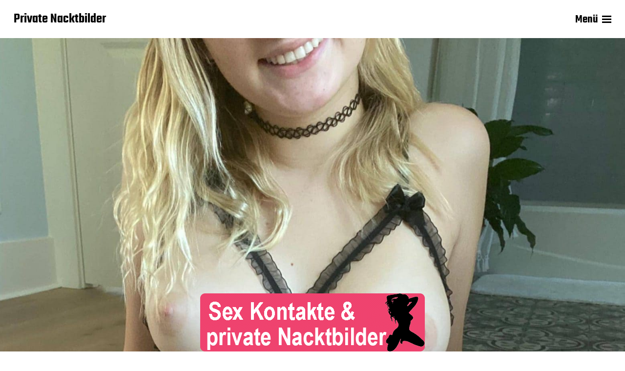

--- FILE ---
content_type: text/html; charset=UTF-8
request_url: https://www.private-nacktbilder.com/das-wichtigste-ist-erreichbar/
body_size: 20675
content:
<!DOCTYPE html>

<html class="no-js" lang="de">

	<head>

		<meta http-equiv="content-type" content="text/html" charset="UTF-8" />
		<meta name="viewport" content="width=device-width, initial-scale=1.0" >

		<link rel="profile" href="http://gmpg.org/xfn/11">

		<title>Das wichtigste ist erreichbar &#8211; Private Nacktbilder</title>
<style>.flying-press-lazy-bg{background-image:none!important;}</style>
<link rel='preload' href='https://www.private-nacktbilder.com/wp-content/uploads/2024/01/37112-1870x2457.jpg' as='image' imagesrcset='https://www.private-nacktbilder.com/wp-content/uploads/2024/01/37112-1870x2457.jpg 1870w, https://www.private-nacktbilder.com/wp-content/uploads/2024/01/37112-228x300.jpg 228w, https://www.private-nacktbilder.com/wp-content/uploads/2024/01/37112-779x1024.jpg 779w, https://www.private-nacktbilder.com/wp-content/uploads/2024/01/37112-768x1009.jpg 768w, https://www.private-nacktbilder.com/wp-content/uploads/2024/01/37112-1169x1536.jpg 1169w, https://www.private-nacktbilder.com/wp-content/uploads/2024/01/37112-1558x2048.jpg 1558w, https://www.private-nacktbilder.com/wp-content/uploads/2024/01/37112-400x526.jpg 400w, https://www.private-nacktbilder.com/wp-content/uploads/2024/01/37112-800x1051.jpg 800w, https://www.private-nacktbilder.com/wp-content/uploads/2024/01/37112.jpg 1948w' imagesizes='(max-width: 1870px) 100vw, 1870px'/>
<link rel='preload' href='https://www.private-nacktbilder.com/wp-content/uploads/2025/06/nacktbilder-footer.png' as='image' imagesrcset='' imagesizes=''/>
<link rel='preload' href='https://www.private-nacktbilder.com/wp-content/themes/miyazaki/assets/fonts/teko-v15-latin-regular.woff2' as='font' type='font/woff2' fetchpriority='high' crossorigin='anonymous'><link rel='preload' href='https://www.private-nacktbilder.com/wp-content/themes/miyazaki/assets/fonts/teko-v15-latin-600.woff2' as='font' type='font/woff2' fetchpriority='high' crossorigin='anonymous'><link rel='preload' href='https://www.private-nacktbilder.com/wp-content/themes/miyazaki/assets/fonts/teko-v15-latin-500.woff2' as='font' type='font/woff2' fetchpriority='high' crossorigin='anonymous'><link rel='preload' href='https://www.private-nacktbilder.com/wp-content/themes/miyazaki/assets/fonts/charis-sil-v1-vietnamese_latin-ext_latin_cyrillic-ext_cyrillic-regular.woff2' as='font' type='font/woff2' fetchpriority='high' crossorigin='anonymous'>
<style id="flying-press-css">:where(.wp-block-button__link){box-shadow:none;border-radius:9999px;padding:calc(.667em + 2px) calc(1.333em + 2px);text-decoration:none}:root :where(.wp-block-button .wp-block-button__link.is-style-outline),:root :where(.wp-block-button.is-style-outline>.wp-block-button__link){border:2px solid;padding:.667em 1.333em}:root :where(.wp-block-button .wp-block-button__link.is-style-outline:not(.has-text-color)),:root :where(.wp-block-button.is-style-outline>.wp-block-button__link:not(.has-text-color)){color:currentColor}:root :where(.wp-block-button .wp-block-button__link.is-style-outline:not(.has-background)),:root :where(.wp-block-button.is-style-outline>.wp-block-button__link:not(.has-background)){background-color:initial;background-image:none}:where(.wp-block-calendar table:not(.has-background) th){background:#ddd}.wp-block-categories{box-sizing:border-box}:where(.wp-block-columns){margin-bottom:1.75em}:where(.wp-block-columns.has-background){padding:1.25em 2.375em}:where(.wp-block-post-comments input[type=submit]){border:none}:where(.wp-block-cover-image:not(.has-text-color)),:where(.wp-block-cover:not(.has-text-color)){color:#fff}:where(.wp-block-cover-image.is-light:not(.has-text-color)),:where(.wp-block-cover.is-light:not(.has-text-color)){color:#000}:root :where(.wp-block-cover h1:not(.has-text-color)),:root :where(.wp-block-cover h2:not(.has-text-color)),:root :where(.wp-block-cover h3:not(.has-text-color)),:root :where(.wp-block-cover h4:not(.has-text-color)),:root :where(.wp-block-cover h5:not(.has-text-color)),:root :where(.wp-block-cover h6:not(.has-text-color)),:root :where(.wp-block-cover p:not(.has-text-color)){color:inherit}:where(.wp-block-file){margin-bottom:1.5em}:where(.wp-block-file__button){border-radius:2em;padding:.5em 1em;display:inline-block}:where(.wp-block-file__button):is(a):active,:where(.wp-block-file__button):is(a):focus,:where(.wp-block-file__button):is(a):hover,:where(.wp-block-file__button):is(a):visited{box-shadow:none;color:#fff;opacity:.85;text-decoration:none}:where(.wp-block-group.wp-block-group-is-layout-constrained){position:relative}:root :where(.wp-block-image.is-style-rounded img,.wp-block-image .is-style-rounded img){border-radius:9999px}@keyframes show-content-image{0%{visibility:hidden}99%{visibility:hidden}to{visibility:visible}}@keyframes turn-on-visibility{0%{opacity:0}to{opacity:1}}@keyframes turn-off-visibility{0%{opacity:1;visibility:visible}99%{opacity:0;visibility:visible}to{opacity:0;visibility:hidden}}@keyframes lightbox-zoom-in{0%{transform:translate(calc((-100vw + var(--wp--lightbox-scrollbar-width))/2 + var(--wp--lightbox-initial-left-position)),calc(-50vh + var(--wp--lightbox-initial-top-position)))scale(var(--wp--lightbox-scale))}to{transform:translate(-50%,-50%)scale(1)}}@keyframes lightbox-zoom-out{0%{visibility:visible;transform:translate(-50%,-50%)scale(1)}99%{visibility:visible}to{transform:translate(calc((-100vw + var(--wp--lightbox-scrollbar-width))/2 + var(--wp--lightbox-initial-left-position)),calc(-50vh + var(--wp--lightbox-initial-top-position)))scale(var(--wp--lightbox-scale));visibility:hidden}}:where(.wp-block-latest-comments:not([style*=line-height] .wp-block-latest-comments__comment)){line-height:1.1}:where(.wp-block-latest-comments:not([style*=line-height] .wp-block-latest-comments__comment-excerpt p)){line-height:1.8}:root :where(.wp-block-latest-posts.is-grid){padding:0}:root :where(.wp-block-latest-posts.wp-block-latest-posts__list){padding-left:0}ol,ul{box-sizing:border-box}:root :where(.wp-block-list.has-background){padding:1.25em 2.375em}:where(.wp-block-navigation.has-background .wp-block-navigation-item a:not(.wp-element-button)),:where(.wp-block-navigation.has-background .wp-block-navigation-submenu a:not(.wp-element-button)),:where(.wp-block-navigation .wp-block-navigation__submenu-container .wp-block-navigation-item a:not(.wp-element-button)),:where(.wp-block-navigation .wp-block-navigation__submenu-container .wp-block-navigation-submenu a:not(.wp-element-button)),:where(.wp-block-navigation .wp-block-navigation__submenu-container .wp-block-navigation-submenu button.wp-block-navigation-item__content),:where(.wp-block-navigation .wp-block-navigation__submenu-container .wp-block-pages-list__item button.wp-block-navigation-item__content){padding:.5em 1em}@keyframes overlay-menu__fade-in-animation{0%{opacity:0;transform:translateY(.5em)}to{opacity:1;transform:translateY(0)}}:root :where(p.has-background){padding:1.25em 2.375em}:where(p.has-text-color:not(.has-link-color)) a{color:inherit}:where(.wp-block-post-comments-form) input:not([type=submit]),:where(.wp-block-post-comments-form) textarea{border:1px solid #949494;font-family:inherit;font-size:1em}:where(.wp-block-post-comments-form) input:where(:not([type=submit]):not([type=checkbox])),:where(.wp-block-post-comments-form) textarea{padding:calc(.667em + 2px)}:where(.wp-block-post-excerpt){box-sizing:border-box;margin-bottom:var(--wp--style--block-gap);margin-top:var(--wp--style--block-gap)}:where(.wp-block-preformatted.has-background){padding:1.25em 2.375em}:where(.wp-block-search__button){border:1px solid #ccc;padding:6px 10px}:where(.wp-block-search__input){font-family:inherit;font-size:inherit;font-style:inherit;font-weight:inherit;letter-spacing:inherit;line-height:inherit;text-transform:inherit}:where(.wp-block-search__button-inside .wp-block-search__inside-wrapper){box-sizing:border-box;border:1px solid #949494;padding:4px}:where(.wp-block-search__button-inside .wp-block-search__inside-wrapper) :where(.wp-block-search__button){padding:4px 8px}:root :where(.wp-block-separator.is-style-dots){text-align:center;height:auto;line-height:1}:root :where(.wp-block-separator.is-style-dots):before{color:currentColor;content:"···";letter-spacing:2em;padding-left:2em;font-family:serif;font-size:1.5em}:root :where(.wp-block-site-logo.is-style-rounded){border-radius:9999px}:root :where(.wp-block-social-links .wp-social-link a){padding:.25em}:root :where(.wp-block-social-links.is-style-logos-only .wp-social-link a){padding:0}:root :where(.wp-block-social-links.is-style-pill-shape .wp-social-link a){padding-left:.666667em;padding-right:.666667em}.wp-block-tag-cloud{box-sizing:border-box}.wp-block-tag-cloud a{margin-right:5px;display:inline-block}.wp-block-tag-cloud span{margin-left:5px;text-decoration:none;display:inline-block}:root :where(.wp-block-tag-cloud.is-style-outline){flex-wrap:wrap;gap:1ch;display:flex}:root :where(.wp-block-tag-cloud.is-style-outline a){border:1px solid;margin-right:0;padding:1ch 2ch;font-size:unset!important;text-decoration:none!important}:root :where(.wp-block-table-of-contents){box-sizing:border-box}:where(.wp-block-term-description){box-sizing:border-box;margin-bottom:var(--wp--style--block-gap);margin-top:var(--wp--style--block-gap)}:where(pre.wp-block-verse){font-family:inherit}.editor-styles-wrapper,.entry-content{counter-reset:footnotes 0}:root{--wp--preset--font-size--normal:16px;--wp--preset--font-size--huge:42px}.screen-reader-text{clip-path:inset(50%);border:0;width:1px;height:1px;margin:-1px;padding:0;position:absolute;overflow:hidden;overflow-wrap:normal!important}.screen-reader-text:focus{clip-path:none;color:#444;z-index:100000;background-color:#ddd;width:auto;height:auto;padding:15px 23px 14px;font-size:1em;line-height:normal;text-decoration:none;display:block;top:5px;left:5px}html :where(.has-border-color){border-style:solid}html :where([style*=border-top-color]){border-top-style:solid}html :where([style*=border-right-color]){border-right-style:solid}html :where([style*=border-bottom-color]){border-bottom-style:solid}html :where([style*=border-left-color]){border-left-style:solid}html :where([style*=border-width]){border-style:solid}html :where([style*=border-top-width]){border-top-style:solid}html :where([style*=border-right-width]){border-right-style:solid}html :where([style*=border-bottom-width]){border-bottom-style:solid}html :where([style*=border-left-width]){border-left-style:solid}html :where(img[class*=wp-image-]){max-width:100%;height:auto}:where(figure){margin:0 0 1em}html :where(.is-position-sticky){--wp-admin--admin-bar--position-offset:var(--wp-admin--admin-bar--height,0px)}@media screen and (width<=600px){html :where(.is-position-sticky){--wp-admin--admin-bar--position-offset:0px}}.screen-reader-text{clip:rect(1px,1px,1px,1px);position:absolute!important}.screen-reader-text:active,.screen-reader-text:focus,.screen-reader-text:hover{color:#21759b;z-index:100000;background-color:#f1f1f1;border-radius:3px;width:auto;height:auto;padding:15px 23px 14px;font-size:14px;font-weight:700;line-height:normal;text-decoration:none;display:block;top:5px;left:5px;box-shadow:0 0 2px 2px #0009;clip:auto!important}@font-face{font-display:swap;font-family:Charis SIL;font-weight:400;font-style:normal;src:url(https://www.private-nacktbilder.com/wp-content/themes/miyazaki/assets/fonts/charis-sil-v1-vietnamese_latin-ext_latin_cyrillic-ext_cyrillic-regular.woff2)}@font-face{font-display:swap;font-family:Charis SIL;font-style:italic;font-weight:400;src:url(https://www.private-nacktbilder.com/wp-content/themes/miyazaki/assets/fonts/charis-sil-v1-vietnamese_latin-ext_latin_cyrillic-ext_cyrillic-italic.woff2)}@font-face{font-display:swap;font-family:Charis SIL;font-style:normal;font-weight:700;src:url(https://www.private-nacktbilder.com/wp-content/themes/miyazaki/assets/fonts/charis-sil-v1-vietnamese_latin-ext_latin_cyrillic-ext_cyrillic-700.woff2)}@font-face{font-display:swap;font-family:Charis SIL;font-style:italic;font-weight:700;src:url(https://www.private-nacktbilder.com/wp-content/themes/miyazaki/assets/fonts/charis-sil-v1-vietnamese_latin-ext_latin_cyrillic-ext_cyrillic-700italic.woff2)}@font-face{font-display:swap;font-family:Teko;font-weight:400;font-style:normal;src:url(https://www.private-nacktbilder.com/wp-content/themes/miyazaki/assets/fonts/teko-v15-latin-regular.woff2)}@font-face{font-display:swap;font-family:Teko;font-style:normal;font-weight:500;src:url(https://www.private-nacktbilder.com/wp-content/themes/miyazaki/assets/fonts/teko-v15-latin-500.woff2)}@font-face{font-display:swap;font-family:Teko;font-style:normal;font-weight:600;src:url(https://www.private-nacktbilder.com/wp-content/themes/miyazaki/assets/fonts/teko-v15-latin-600.woff2)}@font-face{font-display:swap;font-family:Teko;font-style:normal;font-weight:700;src:url(https://www.private-nacktbilder.com/wp-content/themes/miyazaki/assets/fonts/teko-v15-latin-700.woff2)}html,body{height:100%;min-height:100%;margin:0;padding:0}h1,h2,h3,h4,h5,h6,p,blockquote,address,big,cite,code,em,font,img,small,strike,sub,sup,li,ol,ul,fieldset,form,label,legend,button,table,caption,tr,th,td,figure,figcaption{text-align:left;border:0;margin:0;padding:0;font-size:100%;font-style:normal;font-weight:400;line-height:1}input[type=search]::-webkit-search-decoration,input[type=search]::-webkit-search-cancel-button,input[type=search]::-webkit-search-results-button,input[type=search]::-webkit-search-results-decoration{display:none}.gallery:after,.entry-content:after,.widget-content:after,.comment-content:after,[class*=__inner-container]:after{clear:both;content:"";display:block}.screen-reader-text{clip:rect(.1rem,.1rem,.1rem,.1rem);width:.1rem;height:.1rem;overflow:hidden;position:absolute!important}.screen-reader-text:focus{color:#21759b;z-index:100000;background-color:#f1f1f1;border-radius:.3rem;width:auto;height:auto;padding:1.5rem 2.3rem 1.4rem;font-size:1.4rem;font-weight:700;line-height:normal;text-decoration:none;display:block;top:.5rem;left:.5rem;box-shadow:0 0 .2rem .2rem #0009;clip:auto!important}.skip-link{z-index:999999999;position:absolute;top:2.5rem;left:-9999rem}.skip-link:focus{text-decoration:none;left:2.5rem}html{font-size:62.5%}body{color:#000;background:#fff;border:none;font-family:Teko,-apple-system,BlinkMacSystemFont,Helvetica Neue,Helvetica,sans-serif;font-size:1.7rem}body *{box-sizing:border-box;-webkit-font-smoothing:antialiased;word-break:break-word}:first-child{margin-top:0}:last-child{margin-bottom:0}a{color:inherit;text-decoration:underline}.section-inner{width:calc(100% - 5.6rem);max-width:168rem;margin:0 auto}p{margin:0 0 1.25em;line-height:1.5}h1,h2,h3,h4,h5,h6{letter-spacing:-.005em;margin:.75em 0 .4em;font-weight:600;line-height:.95}h1{font-size:4.8rem}h3{font-size:3.6rem}ul,ol{margin:0 0 1.25rem 1.6em}ul{list-style:outside}ul ul{list-style:circle}ul ul ul{list-style:square}li{margin:1rem 0;line-height:1.5}li>ul,li>ol{margin:1rem 0 0 1.6em}.reset-list-style,ul.reset-list-style,.reset-list-style ul,.reset-list-style ol,ul.reset-list-style ul,ul.reset-list-style ol,.reset-list-style,ol.reset-list-style,.reset-list-style ul,.reset-list-style ol,ol.reset-list-style ul,ol.reset-list-style ol{margin:0;list-style:none}.reset-list-style li{margin:0}svg,img,iframe{display:block}svg,img,embed,iframe,object{max-width:100%;height:auto}label{margin:0 0 .5rem;font-family:Teko,-apple-system,BlinkMacSystemFont,Helvetica Neue,Helvetica,sans-serif;font-size:2.1rem;font-weight:400;display:block}input[type=checkbox]+label,label.inline{margin:0 0 0 .5rem;font-family:-apple-system,BlinkMacSystemFont,Helvetica Neue,Helvetica,sans-serif;font-size:1.3rem;display:inline}input,select,textarea,select{color:inherit;font-family:-apple-system,BlinkMacSystemFont,Helvetica Neue,Helvetica,sans-serif;font-size:inherit;max-width:100%;font-weight:400}input[type=text],input[type=password],input[type=email],input[type=url],input[type=date],input[type=month],input[type=time],input[type=datetime],input[type=datetime-local],input[type=week],input[type=number],input[type=search],input[type=tel],input[type=color],select,textarea{appearance:none;box-shadow:none;word-break:normal;background:#fff;border:.1rem solid #ddd;border-radius:0;width:100%;max-width:100%;margin:0;padding:1.5rem 1.6rem;font-family:-apple-system,BlinkMacSystemFont,Helvetica Neue,Helvetica,sans-serif;font-size:1.6rem;display:block}input[type=file]{width:100%;font-size:1.4rem}textarea{width:100%;height:20rem;line-height:1.5}::-webkit-input-placeholder{color:#666}button,.button,.woocommerce a.button,.faux-button,input[type=button],input[type=reset],input[type=submit]{appearance:none;color:#fff;text-align:center;background:#000;border:none;border-radius:0;margin:0;padding:1.4rem 2.5rem 1.2rem;font-family:Teko,-apple-system,BlinkMacSystemFont,Helvetica Neue,Helvetica,sans-serif;font-size:2.4rem;font-weight:500;line-height:1.2;text-decoration:none;transition:background-color .15s linear;display:inline-block}input[type=button]+input[type=button],input[type=button]+input[type=reset],input[type=reset]+input[type=button],input[type=submit]+input[type=submit],input[type=submit]+input[type=reset],input[type=reset]+input[type=submit]{margin-left:1rem}button:hover,.button:hover,.woocommerce a.button:hover,.faux-button:hover,input[type=button]:hover,input[type=reset]:hover,input[type=submit]:hover{color:#fff;cursor:pointer;background-color:#f9423a}button:focus,.faux-button:focus,input[type=button]:focus,input[type=reset]:focus,input[type=submit]:focus{background-color:#f9423a}button:disabled,.button.disabled,input[type=button]:disabled,input[type=submit]:disabled{background:#767676;cursor:default!important}button:disabled:hover,.button.disabled:hover,input[type=button]:disabled:hover,input[type=submit]:disabled:hover{opacity:1}a{transition:color .15s linear,background-color .15s linear,opacity .15s linear}button.toggle{color:inherit;letter-spacing:0;text-transform:none;background-color:#fff0;font-weight:600}.toggle{appearance:none;cursor:pointer;user-select:none;outline:none;position:relative}.title-with-arrow{align-items:baseline;display:flex}.title-with-arrow img{width:.48em;height:.65em;margin-left:.216em}.post-meta{flex-wrap:wrap;margin:-1rem 0 0 -2rem;font-size:2.2rem;font-weight:600;list-style:none;display:flex}.post-meta li{font-weight:inherit;margin:1rem 0 0 2rem;line-height:.95}.post-meta a{color:#f9423a;border-bottom:.1em solid #f9423a;text-decoration:none;transition:border-color .1s linear;display:inline-block}.post-meta a:hover{border-bottom-color:#fff0}.post-tags-inner{margin:-.5rem 0 0 -1.2rem}.post-tags span,.post-tags a{margin:.5rem 0 0 1.2rem}.cover-modal{color:#fff;opacity:0;z-index:9999;background:#000;transition:opacity .25s linear,left .25s,right .25s;position:fixed;inset:0 9999rem 0 -9999rem;overflow:auto}@keyframes spin{0%{transform:rotate(0)}to{transform:rotate(360deg)}}@keyframes pop{0%{transform:scale(1)}50%{transform:scale(1.25)}to{transform:scale(1)}}@keyframes popIn{0%{opacity:0;transform:scale(.3)}70%{opacity:1;transform:scale(1.1)}to{transform:scale(1)}}#site-header{z-index:9999;background:#fff0;padding:1.5rem 0 1.25rem;font-size:2.8rem;transition:background-color .25s linear;position:relative}#site-header .section-inner{justify-content:space-between;align-items:center;display:flex}.header-left{margin-right:3rem}.site-title{font-size:inherit;white-space:nowrap;margin:0;font-weight:600;line-height:1}.site-title a{text-decoration:none;display:block}.main-menu,.search-toggle{display:none}.search-toggle{font-size:inherit;border-radius:0;padding:0}.site-title a,.header-menu a,.search-toggle{border-bottom:.075em solid #fff0;text-decoration:none;transition:border-color .15s linear,color .15s linear}.header-menu a:hover,.search-toggle:hover,.search-toggle.active{border-bottom-color:#000}.nav-toggle{align-items:center;width:auto;height:5rem;padding:0;display:flex;position:relative}.nav-toggle label{cursor:pointer;white-space:nowrap;margin:0;font-size:2.4rem;font-weight:600;display:block}.nav-toggle:not(.active) .hide{display:none}.nav-toggle .bars{width:1.9rem;height:1.4rem;margin-left:.8rem;position:relative}.nav-toggle .bar{background:#000;width:100%;height:.3rem;transition:transform .2s ease-in,opacity .2s ease-out,margin .2s ease-out .2s;display:block;position:absolute;top:50%;right:0}.nav-toggle .bar:first-child{margin-top:-.8rem}.nav-toggle .bar:nth-child(2){margin-top:-.2rem}.nav-toggle .bar:nth-child(3){margin-top:.4rem}.mobile-menu-wrapper{opacity:0;z-index:99;padding:9.2rem 0 0;transition:opacity .25s ease-in,left .25s,right .25s;display:flex;position:fixed;inset:0 99999rem 0 -99999rem;overflow:auto}.mobile-menu-container,.mobile-menu{flex-direction:column;justify-content:space-between;display:flex}ul.mobile-menu ul{width:100%;margin:1rem 0 0 1em}.mobile-menu li{flex-wrap:wrap;justify-content:flex-start;margin-bottom:1rem;font-size:3.2rem;font-weight:600;line-height:1;display:flex}.mobile-menu li:last-child{margin-bottom:0}ul.main-menu{margin:-1rem 0 0 -2.5rem}.main-menu li{font-size:inherit;font-weight:600;line-height:1.25;position:relative}.main-menu>li{margin:1rem 0 0 2.5rem}.main-menu a{line-height:1;display:block}.main-menu ul{color:#fff;opacity:0;background:#000;width:26rem;padding:1rem 0;font-size:2.8rem;transition:opacity .15s linear,transform .15s linear,left .15s;position:absolute;top:calc(100% + 2rem);left:-9999rem;transform:translateY(.6rem)}.main-menu ul:before,.main-menu ul:after{content:"";display:block;position:absolute;bottom:100%}.main-menu ul:before{height:2rem;left:0;right:0}.main-menu ul:after{border:1rem solid #fff0;border-bottom-color:#000;border-image:initial;left:2rem}.main-menu ul li{padding:0 1rem}.main-menu ul li+li{margin-top:1rem}.main-menu ul a{background:#fff0;border:none;border-radius:.2rem;padding:1.3rem 1rem 1rem;font-weight:500;transition:background-color .15s linear;display:block}.main-menu ul a:hover{background:#ffffff2e}.main-menu ul ul{top:-1rem}.main-menu ul ul:before{width:2rem;height:auto;inset:0 auto 0 -2rem}.main-menu ul ul:after{border-bottom-color:#fff0;border-right-color:#000;top:2.3rem;bottom:auto;left:-2rem}.mobile-menu-wrapper .search-form{justify-content:center;align-items:center;margin-top:4rem;padding-bottom:6rem;display:flex}.mobile-menu-wrapper .overlay-search-form .search-form{width:100%}.mobile-menu-wrapper .search-form .search-field{font-weight:600}.search-overlay,.search-overlay-form-wrapper,.search-overlay form{justify-content:center;align-items:center;display:flex}.search-overlay{align-items:stretch}.overlay-search-form form{width:26.4rem;max-width:100%}.overlay-search-form label{flex-shrink:0;margin:0}.overlay-search-form img{width:2.4rem;height:2.4rem}.overlay-search-form label img{margin-right:1.2rem}.overlay-search-form .search-field{background:0 0;border:none;width:100%;padding:0;font-family:Teko,-apple-system,BlinkMacSystemFont,Helvetica Neue,Helvetica,sans-serif;font-size:3.2rem;font-weight:500}.overlay-search-form .search-field::-webkit-input-placeholder{color:inherit}::selection{color:#fff;background:#f9423a}.overlay-search-form .search-form button{display:none}.posts{opacity:0;margin-bottom:-4rem}.grid-sizer,.preview{width:100%}.preview{margin-bottom:4rem}.preview-wrapper{position:relative}.preview.will-be-spotted:not(.spotted) .preview-wrapper{opacity:0;transition:none;transform:translateY(10vh)}.preview a{text-decoration:none}.preview-image{display:block}.preview-image img{width:100%}.preview-title{margin:1.2rem 0 0;font-size:3.2rem}.preview .post-meta{margin-top:-.6rem}.preview .post-meta li{margin-top:.6rem}.featured-media{width:100vw;position:relative;left:calc(50% - 50vw)}.featured-media img{width:100%}.entry-header{margin:4rem 0}.entry-title{margin:0;line-height:.85}.post-meta-single-top{margin-top:2.5rem}.post-meta-single-top:first-child{margin-top:0}.post-meta-single-bottom{margin-top:4rem}.post-inner{max-width:60rem}.pagination-single{margin-top:6rem}.pagination-single a{color:inherit;border-top:.2rem solid #000;align-items:flex-start;padding-top:1rem;font-size:2.4rem;font-weight:600;line-height:1;text-decoration:none;display:flex}.pagination-single a+a{margin-top:3rem}.pagination-single .arrow{flex:0 0 1.8rem;margin-top:.4rem}.pagination-single .next-post{text-align:right;flex-direction:row-reverse}.pagination-single .previous-post .arrow{margin-right:1rem}.pagination-single .next-post .arrow{margin-left:1rem}.pagination-single a:hover .title{text-decoration:underline}.related-posts{margin-top:5rem}.related-posts-title{margin:0 0 .8rem;font-size:4.8rem}.comments-wrapper{margin-top:6rem}.comments-header,.comment-reply-title{justify-content:space-between;align-items:baseline;display:flex}.comment-reply-title{margin:0 0 3rem}.leave-comment-link,.comment-reply-title small a{margin-left:1rem;font-size:1.8rem;font-weight:600;text-decoration:none}.leave-comment-link:hover,.comment-reply-title small a:hover{text-decoration:underline}.comment-respond:not(:first-child){padding-top:6rem}.comment-respond .comment-reply-title{margin-bottom:0}.comment-form{margin-top:2.2rem}.comment-form:after{clear:both;content:"";display:block}.comment-form p{margin-bottom:2rem;line-height:1.1}.comment-form>p:last-of-type{margin-bottom:0}.comment-respond label{display:block}.comment-respond input[type=text],.comment-respond input[type=email],.comment-respond textarea{margin-bottom:0}.comment-respond #submit{margin-left:auto;display:block}.entry-content{width:100%;font-family:Charis SIL,Georgia,serif;position:relative}.entry-content a{color:#f9423a}.entry-content ul ul,.entry-content ul ol,.entry-content ol ol,.entry-content ol ul{margin-top:1rem}.entry-content h1,.entry-content h2,.entry-content h3,.entry-content h4,.entry-content h5,.entry-content h6{margin:4.5rem 0 2rem;font-family:Teko,-apple-system,BlinkMacSystemFont,Helvetica Neue,Helvetica,sans-serif}:root [class*=_inner-container]>:first-child{margin-top:0}:root [class*=_inner-container]>:last-child{margin-bottom:0}.wp-block-archives,.wp-block-button,.wp-block-buttons,.wp-block-categories,.wp-block-code,.wp-block-columns,.wp-block-cover,.wp-block-cover-image,.wp-block-embed,.wp-block-gallery,.wp-block-group,.wp-block-image,.wp-block-latest-comments,.wp-block-latest-posts,.wp-block-media-text,.wp-block-preformatted,.wp-block-pullquote,.wp-block-social,.wp-block-quote,.wp-block-quote.is-large,.wp-block-quote.is-style-large,.wp-block-verse,.wp-block-video{margin-top:3rem;margin-bottom:3rem}.entry-content .faux-button,.entry-content .wp-block-file__button,.entry-content .wp-block-button__link{color:#fff;border-radius:0;padding:1.4rem 2.5rem 1.2rem;font-family:Teko,-apple-system,BlinkMacSystemFont,Helvetica Neue,Helvetica,sans-serif;font-size:2.4rem;font-weight:500;line-height:1.2;text-decoration:none}#site-footer{margin-top:8rem;position:relative}.footer-widgets-outer-wrapper{padding-bottom:6rem}.footer-widgets-wrapper{margin:0 0 -5rem}.footer-widgets,.widget{margin:0 0 5rem}.widget:first-child{margin-top:0}.footer-bottom{letter-spacing:-.01em;padding-bottom:3rem}.footer-copyright{margin:0;font-size:2.8rem;font-weight:600}.widget{border-top:.3rem solid #000;padding-top:1rem}.widget-content{font-size:1.7rem}.widget ul,.widget ol{list-style:none}.widget li{margin-top:1.4rem}.widget li>ul,.widget li>ol{margin-top:0}.widget-content>ul,.widget-content>ol{margin-left:0}.widget_archive li,.widget_categories li,.widget_pages li,.widget_meta li,.widget_nav_menu li{color:#f9423a;font-size:2.4rem;font-weight:600;margin:0!important}.widget_archive a,.widget_categories a,.widget_pages a,.widget_meta a,.widget_nav_menu a{color:#000;text-decoration:none}.widget_archive a:hover,.widget_categories a:hover,.widget_pages a:hover,.widget_meta a:hover,.widget_nav_menu a:hover{text-decoration:underline}.widget_tag_cloud a{white-space:nowrap;margin-right:.5rem;font-weight:600;text-decoration:none}@media (width>=600px){body{font-size:1.8rem}h1{font-size:9.6rem}h3{font-size:6.4rem}label{font-size:2.4rem}.section-inner{width:calc(100% - 8rem)}#site-header{padding:2.5rem 0}.mobile-menu-wrapper{padding-top:11.6rem}.search-overlay form{width:40rem}.search-overlay label img{width:4.8rem;height:4.8rem;margin-right:1.8rem}.search-overlay .search-field{font-size:5.6rem;font-weight:600}.posts{flex-wrap:wrap;justify-content:space-between;width:calc(100% + 3rem);margin-bottom:-6.5rem;display:flex}.grid-sizer,.preview{width:50%}.preview{margin-bottom:6.5rem}.preview-wrapper{width:calc(100% - 3rem)}.preview-title{margin-top:2rem}.entry-header{margin:5rem 0 8rem}.entry-header:first-child{margin-top:12rem}.post-meta-single-top{margin-top:3.5rem}.post-meta-single .post-meta{margin:-1.2rem 0 0 -3rem;font-size:2.4rem}.post-meta-single li{margin:1.2rem 0 0 3rem}.post-tags-inner{margin-left:-2rem}.post-tags span,.post-tags a{margin-left:2rem}.post-meta-single-bottom{margin-top:5.2rem}.pagination-single,.comments-wrapper{margin-top:9.5rem}.pagination-single{justify-content:space-between;margin-top:8rem;display:flex}.pagination-single a{width:calc(50% - 2rem)}.pagination-single a+a{margin:0}.pagination-single .previous-post .arrow{margin-right:1.5rem}.pagination-single .next-post .arrow{margin-left:1.5rem}.related-posts{margin-top:8rem}.related-posts-title{margin-bottom:2rem;font-size:8.2rem}.comment-reply-title{margin-bottom:4.2rem;font-size:4.8rem}.leave-comment-link,.comment-reply-title small a{font-size:2.4rem}.comment-respond:not(:first-child){padding-top:7rem}.comment-form{margin-top:4rem}.comment-form p{margin-bottom:2.5rem;font-size:2.4rem}.comment-respond .comment-form-author,.comment-respond .comment-form-email{float:left;width:calc(50% - 1rem)}.comment-respond .comment-form-email{margin-left:2rem}.entry-content h1,.entry-content h2,.entry-content h3,.entry-content h4,.entry-content h5,.entry-content h6{margin:7rem 0 3rem}.entry-content p,.entry-content ul,.entry-content ol,.entry-content pre{margin-bottom:1.6em}.entry-content ul:last-child,.entry-content ol:last-child{margin-bottom:0}}@media (width>=750px){#site-footer{margin-top:10rem}.footer-widgets-outer-wrapper{padding-bottom:8rem}.footer-widgets-wrapper{flex-wrap:wrap;margin:0 0 -5rem -4rem;display:flex}.footer-widgets{width:calc(50% - 4rem);margin:0 0 5rem 4rem}.footer-bottom{justify-content:space-between;align-items:baseline;padding-bottom:4rem;display:flex}.footer-credits{flex-shrink:0;align-items:baseline;margin-right:4rem;display:flex}.footer-copyright,ul.footer-nav{font-size:3.2rem}}@media (width>=1020px){body{font-size:2rem}#site-header{padding:4.3rem 0 4rem}#site-header .section-inner{align-items:baseline}.header-left{align-items:inherit;margin-right:6rem;display:flex}.site-title,.site-logo{margin-right:4rem}.site-title a:hover{border-bottom-color:#000}.nav-toggle,.mobile-menu-wrapper{display:none}.header-right{flex-shrink:0}.search-toggle{display:block}.main-menu{flex-wrap:wrap;display:flex}.search-overlay form{width:52rem}.search-overlay label img{width:5.6rem;height:5.6rem;margin-right:2.2rem}.search-overlay .search-field{font-size:7.2rem}.featured-media{width:100%;position:static}}@media (width>=1200px){h1{font-size:12.4rem}.widget{margin-bottom:7rem;padding-top:1.5rem}#site-header{font-size:3.2rem}.site-title,.site-logo{margin-right:8rem}ul.main-menu{margin:-1rem 0 0 -3rem}.main-menu>li{margin:1rem 0 0 3rem}.posts{width:calc(100% + 4rem)}.grid-sizer,.preview{width:33.333%}.preview-wrapper{width:calc(100% - 4rem)}.related-posts{margin-top:12rem}.related-posts-title{font-size:12.4rem}.related-posts .preview:nth-child(4){display:none}#site-footer{margin-top:14rem}.footer-widgets-outer-wrapper{padding-bottom:12rem}.footer-widgets-wrapper{margin-bottom:-7rem}.footer-widgets{width:calc(33.33% - 4rem);margin:0 0 0 4rem}}@media (width>=1600px){.grid-sizer,.preview{width:25%}.related-posts .preview:nth-child(4){display:block}}@media print{body{font-size:12px}h1,h2,h3,h4,h5,h6{margin:1em 0 .5em!important}h1{font-size:4.8rem}h3{font-size:3.2rem}#site-header,#site-footer,.mobile-menu-wrapper,.search-overlay,.pagination-single,.related-posts{display:none!important}.section-inner,.post-inner{width:100%;max-width:100%}.entry-header{margin-top:0!important}}@keyframes tooltips-vert{to{opacity:1;transform:translate(-50%)}}@keyframes tooltips-horz{to{opacity:1;transform:translateY(-50%)}}@-webkit-keyframes chaty-animation-shockwave{0%{transform:scale(1);box-shadow:0 0 2px #0000004d,inset 0 0 1px #0000004d}95%{box-shadow:0 0 50px #0000,inset 0 0 30px #fff0}to{transform:scale(2.25)}}@keyframes chaty-animation-shockwave{0%{transform:scale(1);box-shadow:0 0 2px #0000004d,inset 0 0 1px #0000004d}95%{box-shadow:0 0 50px #0000,inset 0 0 30px #fff0}to{transform:scale(2.25)}}@-webkit-keyframes chaty-animation-blink{0%,to{opacity:1}20%{opacity:.5}}@keyframes chaty-animation-blink{0%,to{opacity:1}20%{opacity:.5}}@-webkit-keyframes chaty-animation-pulse{0%{border-radius:50%;transform:scale(1);box-shadow:0 2px 2px #0003}to{border-radius:45%;transform:scale(1.1);box-shadow:0 2px 2px #0003}}@keyframes chaty-animation-pulse{0%{border-radius:50%;transform:scale(1)}to{border-radius:45%;transform:scale(1.1)}}@keyframes chaty-animation-sheen{to,20%{transform:rotate(60deg)translateY(-80px)}}@keyframes chaty-animation-fade{15%,5%{opacity:.25}10%,to,20%{opacity:1}}@keyframes chaty-animation-spin{10%{animation-timing-function:ease;transform:rotate(-20deg)}to,20%{transform:rotate(360deg)}}@keyframes chaty-animation-bounce{0%,to,20%{transform:none}10%{transform:translateY(-1em)}}@keyframes chaty-animation-waggle{0%{transform:none}10%{transform:rotate(-20deg)scale(1.2)}13%{transform:rotate(25deg)scale(1.2)}15%{transform:rotate(-15deg)scale(1.2)}17%{transform:rotate(15deg)scale(1.2)}20%{transform:rotate(-12deg)scale(1.2)}22%{transform:rotate(0)scale(1.2)}to,24%{transform:rotate(0)scale(1)}}@keyframes chaty-animation-floating{0%{transform:translate(0,0)}50%{transform:translateY(-10px)}to{transform:translate(0,0)}}@keyframes rotation{0%{transform:rotate(0)}to{transform:rotate(359deg)}}[placeholder]:focus::-webkit-input-placeholder{transition:opacity .5s .5s;opacity:1!important}</style>
<meta name='robots' content='max-image-preview:large' />
	<style>img:is([sizes="auto" i], [sizes^="auto," i]) { contain-intrinsic-size: 3000px 1500px }</style>
	<link rel="alternate" type="application/rss+xml" title="Private Nacktbilder &raquo; Feed" href="https://www.private-nacktbilder.com/feed/" />
<link rel="alternate" type="application/rss+xml" title="Private Nacktbilder &raquo; Kommentar-Feed" href="https://www.private-nacktbilder.com/comments/feed/" />
<link rel="alternate" type="application/rss+xml" title="Private Nacktbilder &raquo; Das wichtigste ist erreichbar Kommentar-Feed" href="https://www.private-nacktbilder.com/das-wichtigste-ist-erreichbar/feed/" />
<script type="text/javascript" defer src="data:text/javascript,%2F%2A%20%3C%21%5BCDATA%5B%20%2A%2F%0Awindow._wpemojiSettings%20%3D%20%7B%22baseUrl%22%3A%22https%3A%5C%2F%5C%2Fs.w.org%5C%2Fimages%5C%2Fcore%5C%2Femoji%5C%2F16.0.1%5C%2F72x72%5C%2F%22%2C%22ext%22%3A%22.png%22%2C%22svgUrl%22%3A%22https%3A%5C%2F%5C%2Fs.w.org%5C%2Fimages%5C%2Fcore%5C%2Femoji%5C%2F16.0.1%5C%2Fsvg%5C%2F%22%2C%22svgExt%22%3A%22.svg%22%2C%22source%22%3A%7B%22concatemoji%22%3A%22https%3A%5C%2F%5C%2Fwww.private-nacktbilder.com%5C%2Fwp-includes%5C%2Fjs%5C%2Fwp-emoji-release.min.js%3Fver%3D6.8.2%22%7D%7D%3B%0A%2F%2A%21%20This%20file%20is%20auto-generated%20%2A%2F%0A%21function%28s%2Cn%29%7Bvar%20o%2Ci%2Ce%3Bfunction%20c%28e%29%7Btry%7Bvar%20t%3D%7BsupportTests%3Ae%2Ctimestamp%3A%28new%20Date%29.valueOf%28%29%7D%3BsessionStorage.setItem%28o%2CJSON.stringify%28t%29%29%7Dcatch%28e%29%7B%7D%7Dfunction%20p%28e%2Ct%2Cn%29%7Be.clearRect%280%2C0%2Ce.canvas.width%2Ce.canvas.height%29%2Ce.fillText%28t%2C0%2C0%29%3Bvar%20t%3Dnew%20Uint32Array%28e.getImageData%280%2C0%2Ce.canvas.width%2Ce.canvas.height%29.data%29%2Ca%3D%28e.clearRect%280%2C0%2Ce.canvas.width%2Ce.canvas.height%29%2Ce.fillText%28n%2C0%2C0%29%2Cnew%20Uint32Array%28e.getImageData%280%2C0%2Ce.canvas.width%2Ce.canvas.height%29.data%29%29%3Breturn%20t.every%28function%28e%2Ct%29%7Breturn%20e%3D%3D%3Da%5Bt%5D%7D%29%7Dfunction%20u%28e%2Ct%29%7Be.clearRect%280%2C0%2Ce.canvas.width%2Ce.canvas.height%29%2Ce.fillText%28t%2C0%2C0%29%3Bfor%28var%20n%3De.getImageData%2816%2C16%2C1%2C1%29%2Ca%3D0%3Ba%3Cn.data.length%3Ba%2B%2B%29if%280%21%3D%3Dn.data%5Ba%5D%29return%211%3Breturn%210%7Dfunction%20f%28e%2Ct%2Cn%2Ca%29%7Bswitch%28t%29%7Bcase%22flag%22%3Areturn%20n%28e%2C%22%5Cud83c%5Cudff3%5Cufe0f%5Cu200d%5Cu26a7%5Cufe0f%22%2C%22%5Cud83c%5Cudff3%5Cufe0f%5Cu200b%5Cu26a7%5Cufe0f%22%29%3F%211%3A%21n%28e%2C%22%5Cud83c%5Cudde8%5Cud83c%5Cuddf6%22%2C%22%5Cud83c%5Cudde8%5Cu200b%5Cud83c%5Cuddf6%22%29%26%26%21n%28e%2C%22%5Cud83c%5Cudff4%5Cudb40%5Cudc67%5Cudb40%5Cudc62%5Cudb40%5Cudc65%5Cudb40%5Cudc6e%5Cudb40%5Cudc67%5Cudb40%5Cudc7f%22%2C%22%5Cud83c%5Cudff4%5Cu200b%5Cudb40%5Cudc67%5Cu200b%5Cudb40%5Cudc62%5Cu200b%5Cudb40%5Cudc65%5Cu200b%5Cudb40%5Cudc6e%5Cu200b%5Cudb40%5Cudc67%5Cu200b%5Cudb40%5Cudc7f%22%29%3Bcase%22emoji%22%3Areturn%21a%28e%2C%22%5Cud83e%5Cudedf%22%29%7Dreturn%211%7Dfunction%20g%28e%2Ct%2Cn%2Ca%29%7Bvar%20r%3D%22undefined%22%21%3Dtypeof%20WorkerGlobalScope%26%26self%20instanceof%20WorkerGlobalScope%3Fnew%20OffscreenCanvas%28300%2C150%29%3As.createElement%28%22canvas%22%29%2Co%3Dr.getContext%28%222d%22%2C%7BwillReadFrequently%3A%210%7D%29%2Ci%3D%28o.textBaseline%3D%22top%22%2Co.font%3D%22600%2032px%20Arial%22%2C%7B%7D%29%3Breturn%20e.forEach%28function%28e%29%7Bi%5Be%5D%3Dt%28o%2Ce%2Cn%2Ca%29%7D%29%2Ci%7Dfunction%20t%28e%29%7Bvar%20t%3Ds.createElement%28%22script%22%29%3Bt.src%3De%2Ct.defer%3D%210%2Cs.head.appendChild%28t%29%7D%22undefined%22%21%3Dtypeof%20Promise%26%26%28o%3D%22wpEmojiSettingsSupports%22%2Ci%3D%5B%22flag%22%2C%22emoji%22%5D%2Cn.supports%3D%7Beverything%3A%210%2CeverythingExceptFlag%3A%210%7D%2Ce%3Dnew%20Promise%28function%28e%29%7Bs.addEventListener%28%22DOMContentLoaded%22%2Ce%2C%7Bonce%3A%210%7D%29%7D%29%2Cnew%20Promise%28function%28t%29%7Bvar%20n%3Dfunction%28%29%7Btry%7Bvar%20e%3DJSON.parse%28sessionStorage.getItem%28o%29%29%3Bif%28%22object%22%3D%3Dtypeof%20e%26%26%22number%22%3D%3Dtypeof%20e.timestamp%26%26%28new%20Date%29.valueOf%28%29%3Ce.timestamp%2B604800%26%26%22object%22%3D%3Dtypeof%20e.supportTests%29return%20e.supportTests%7Dcatch%28e%29%7B%7Dreturn%20null%7D%28%29%3Bif%28%21n%29%7Bif%28%22undefined%22%21%3Dtypeof%20Worker%26%26%22undefined%22%21%3Dtypeof%20OffscreenCanvas%26%26%22undefined%22%21%3Dtypeof%20URL%26%26URL.createObjectURL%26%26%22undefined%22%21%3Dtypeof%20Blob%29try%7Bvar%20e%3D%22postMessage%28%22%2Bg.toString%28%29%2B%22%28%22%2B%5BJSON.stringify%28i%29%2Cf.toString%28%29%2Cp.toString%28%29%2Cu.toString%28%29%5D.join%28%22%2C%22%29%2B%22%29%29%3B%22%2Ca%3Dnew%20Blob%28%5Be%5D%2C%7Btype%3A%22text%2Fjavascript%22%7D%29%2Cr%3Dnew%20Worker%28URL.createObjectURL%28a%29%2C%7Bname%3A%22wpTestEmojiSupports%22%7D%29%3Breturn%20void%28r.onmessage%3Dfunction%28e%29%7Bc%28n%3De.data%29%2Cr.terminate%28%29%2Ct%28n%29%7D%29%7Dcatch%28e%29%7B%7Dc%28n%3Dg%28i%2Cf%2Cp%2Cu%29%29%7Dt%28n%29%7D%29.then%28function%28e%29%7Bfor%28var%20t%20in%20e%29n.supports%5Bt%5D%3De%5Bt%5D%2Cn.supports.everything%3Dn.supports.everything%26%26n.supports%5Bt%5D%2C%22flag%22%21%3D%3Dt%26%26%28n.supports.everythingExceptFlag%3Dn.supports.everythingExceptFlag%26%26n.supports%5Bt%5D%29%3Bn.supports.everythingExceptFlag%3Dn.supports.everythingExceptFlag%26%26%21n.supports.flag%2Cn.DOMReady%3D%211%2Cn.readyCallback%3Dfunction%28%29%7Bn.DOMReady%3D%210%7D%7D%29.then%28function%28%29%7Breturn%20e%7D%29.then%28function%28%29%7Bvar%20e%3Bn.supports.everything%7C%7C%28n.readyCallback%28%29%2C%28e%3Dn.source%7C%7C%7B%7D%29.concatemoji%3Ft%28e.concatemoji%29%3Ae.wpemoji%26%26e.twemoji%26%26%28t%28e.twemoji%29%2Ct%28e.wpemoji%29%29%29%7D%29%29%7D%28%28window%2Cdocument%29%2Cwindow._wpemojiSettings%29%3B%0A%2F%2A%20%5D%5D%3E%20%2A%2F"></script>
<style id='wp-emoji-styles-inline-css' type='text/css'>img.wp-smiley, img.emoji {
		display: inline !important;
		border: none !important;
		box-shadow: none !important;
		height: 1em !important;
		width: 1em !important;
		margin: 0 0.07em !important;
		vertical-align: -0.1em !important;
		background: none !important;
		padding: 0 !important;
	}</style>
<link rel='stylesheet' id='wp-block-library-css' type='text/css' media='all'  data-href="https://www.private-nacktbilder.com/wp-content/cache/flying-press/a06b3af98203.style.min.css"/>
<style id='classic-theme-styles-inline-css' type='text/css'>/*! This file is auto-generated */
.wp-block-button__link{color:#fff;background-color:#32373c;border-radius:9999px;box-shadow:none;text-decoration:none;padding:calc(.667em + 2px) calc(1.333em + 2px);font-size:1.125em}.wp-block-file__button{background:#32373c;color:#fff;text-decoration:none}</style>
<style id='global-styles-inline-css' type='text/css'>:root{--wp--preset--aspect-ratio--square: 1;--wp--preset--aspect-ratio--4-3: 4/3;--wp--preset--aspect-ratio--3-4: 3/4;--wp--preset--aspect-ratio--3-2: 3/2;--wp--preset--aspect-ratio--2-3: 2/3;--wp--preset--aspect-ratio--16-9: 16/9;--wp--preset--aspect-ratio--9-16: 9/16;--wp--preset--color--black: #000000;--wp--preset--color--cyan-bluish-gray: #abb8c3;--wp--preset--color--white: #FFF;--wp--preset--color--pale-pink: #f78da7;--wp--preset--color--vivid-red: #cf2e2e;--wp--preset--color--luminous-vivid-orange: #ff6900;--wp--preset--color--luminous-vivid-amber: #fcb900;--wp--preset--color--light-green-cyan: #7bdcb5;--wp--preset--color--vivid-green-cyan: #00d084;--wp--preset--color--pale-cyan-blue: #8ed1fc;--wp--preset--color--vivid-cyan-blue: #0693e3;--wp--preset--color--vivid-purple: #9b51e0;--wp--preset--color--accent: #F9423A;--wp--preset--color--dark-gray: #333333;--wp--preset--color--gray: #767676;--wp--preset--color--light-gray: #DDDDDD;--wp--preset--gradient--vivid-cyan-blue-to-vivid-purple: linear-gradient(135deg,rgba(6,147,227,1) 0%,rgb(155,81,224) 100%);--wp--preset--gradient--light-green-cyan-to-vivid-green-cyan: linear-gradient(135deg,rgb(122,220,180) 0%,rgb(0,208,130) 100%);--wp--preset--gradient--luminous-vivid-amber-to-luminous-vivid-orange: linear-gradient(135deg,rgba(252,185,0,1) 0%,rgba(255,105,0,1) 100%);--wp--preset--gradient--luminous-vivid-orange-to-vivid-red: linear-gradient(135deg,rgba(255,105,0,1) 0%,rgb(207,46,46) 100%);--wp--preset--gradient--very-light-gray-to-cyan-bluish-gray: linear-gradient(135deg,rgb(238,238,238) 0%,rgb(169,184,195) 100%);--wp--preset--gradient--cool-to-warm-spectrum: linear-gradient(135deg,rgb(74,234,220) 0%,rgb(151,120,209) 20%,rgb(207,42,186) 40%,rgb(238,44,130) 60%,rgb(251,105,98) 80%,rgb(254,248,76) 100%);--wp--preset--gradient--blush-light-purple: linear-gradient(135deg,rgb(255,206,236) 0%,rgb(152,150,240) 100%);--wp--preset--gradient--blush-bordeaux: linear-gradient(135deg,rgb(254,205,165) 0%,rgb(254,45,45) 50%,rgb(107,0,62) 100%);--wp--preset--gradient--luminous-dusk: linear-gradient(135deg,rgb(255,203,112) 0%,rgb(199,81,192) 50%,rgb(65,88,208) 100%);--wp--preset--gradient--pale-ocean: linear-gradient(135deg,rgb(255,245,203) 0%,rgb(182,227,212) 50%,rgb(51,167,181) 100%);--wp--preset--gradient--electric-grass: linear-gradient(135deg,rgb(202,248,128) 0%,rgb(113,206,126) 100%);--wp--preset--gradient--midnight: linear-gradient(135deg,rgb(2,3,129) 0%,rgb(40,116,252) 100%);--wp--preset--font-size--small: 16px;--wp--preset--font-size--medium: 20px;--wp--preset--font-size--large: 24px;--wp--preset--font-size--x-large: 42px;--wp--preset--font-size--regular: 20px;--wp--preset--font-size--larger: 32px;--wp--preset--spacing--20: 0.44rem;--wp--preset--spacing--30: 0.67rem;--wp--preset--spacing--40: 1rem;--wp--preset--spacing--50: 1.5rem;--wp--preset--spacing--60: 2.25rem;--wp--preset--spacing--70: 3.38rem;--wp--preset--spacing--80: 5.06rem;--wp--preset--shadow--natural: 6px 6px 9px rgba(0, 0, 0, 0.2);--wp--preset--shadow--deep: 12px 12px 50px rgba(0, 0, 0, 0.4);--wp--preset--shadow--sharp: 6px 6px 0px rgba(0, 0, 0, 0.2);--wp--preset--shadow--outlined: 6px 6px 0px -3px rgba(255, 255, 255, 1), 6px 6px rgba(0, 0, 0, 1);--wp--preset--shadow--crisp: 6px 6px 0px rgba(0, 0, 0, 1);}:where(.is-layout-flex){gap: 0.5em;}:where(.is-layout-grid){gap: 0.5em;}body .is-layout-flex{display: flex;}.is-layout-flex{flex-wrap: wrap;align-items: center;}.is-layout-flex > :is(*, div){margin: 0;}body .is-layout-grid{display: grid;}.is-layout-grid > :is(*, div){margin: 0;}:where(.wp-block-columns.is-layout-flex){gap: 2em;}:where(.wp-block-columns.is-layout-grid){gap: 2em;}:where(.wp-block-post-template.is-layout-flex){gap: 1.25em;}:where(.wp-block-post-template.is-layout-grid){gap: 1.25em;}.has-black-color{color: var(--wp--preset--color--black) !important;}.has-cyan-bluish-gray-color{color: var(--wp--preset--color--cyan-bluish-gray) !important;}.has-white-color{color: var(--wp--preset--color--white) !important;}.has-pale-pink-color{color: var(--wp--preset--color--pale-pink) !important;}.has-vivid-red-color{color: var(--wp--preset--color--vivid-red) !important;}.has-luminous-vivid-orange-color{color: var(--wp--preset--color--luminous-vivid-orange) !important;}.has-luminous-vivid-amber-color{color: var(--wp--preset--color--luminous-vivid-amber) !important;}.has-light-green-cyan-color{color: var(--wp--preset--color--light-green-cyan) !important;}.has-vivid-green-cyan-color{color: var(--wp--preset--color--vivid-green-cyan) !important;}.has-pale-cyan-blue-color{color: var(--wp--preset--color--pale-cyan-blue) !important;}.has-vivid-cyan-blue-color{color: var(--wp--preset--color--vivid-cyan-blue) !important;}.has-vivid-purple-color{color: var(--wp--preset--color--vivid-purple) !important;}.has-black-background-color{background-color: var(--wp--preset--color--black) !important;}.has-cyan-bluish-gray-background-color{background-color: var(--wp--preset--color--cyan-bluish-gray) !important;}.has-white-background-color{background-color: var(--wp--preset--color--white) !important;}.has-pale-pink-background-color{background-color: var(--wp--preset--color--pale-pink) !important;}.has-vivid-red-background-color{background-color: var(--wp--preset--color--vivid-red) !important;}.has-luminous-vivid-orange-background-color{background-color: var(--wp--preset--color--luminous-vivid-orange) !important;}.has-luminous-vivid-amber-background-color{background-color: var(--wp--preset--color--luminous-vivid-amber) !important;}.has-light-green-cyan-background-color{background-color: var(--wp--preset--color--light-green-cyan) !important;}.has-vivid-green-cyan-background-color{background-color: var(--wp--preset--color--vivid-green-cyan) !important;}.has-pale-cyan-blue-background-color{background-color: var(--wp--preset--color--pale-cyan-blue) !important;}.has-vivid-cyan-blue-background-color{background-color: var(--wp--preset--color--vivid-cyan-blue) !important;}.has-vivid-purple-background-color{background-color: var(--wp--preset--color--vivid-purple) !important;}.has-black-border-color{border-color: var(--wp--preset--color--black) !important;}.has-cyan-bluish-gray-border-color{border-color: var(--wp--preset--color--cyan-bluish-gray) !important;}.has-white-border-color{border-color: var(--wp--preset--color--white) !important;}.has-pale-pink-border-color{border-color: var(--wp--preset--color--pale-pink) !important;}.has-vivid-red-border-color{border-color: var(--wp--preset--color--vivid-red) !important;}.has-luminous-vivid-orange-border-color{border-color: var(--wp--preset--color--luminous-vivid-orange) !important;}.has-luminous-vivid-amber-border-color{border-color: var(--wp--preset--color--luminous-vivid-amber) !important;}.has-light-green-cyan-border-color{border-color: var(--wp--preset--color--light-green-cyan) !important;}.has-vivid-green-cyan-border-color{border-color: var(--wp--preset--color--vivid-green-cyan) !important;}.has-pale-cyan-blue-border-color{border-color: var(--wp--preset--color--pale-cyan-blue) !important;}.has-vivid-cyan-blue-border-color{border-color: var(--wp--preset--color--vivid-cyan-blue) !important;}.has-vivid-purple-border-color{border-color: var(--wp--preset--color--vivid-purple) !important;}.has-vivid-cyan-blue-to-vivid-purple-gradient-background{background: var(--wp--preset--gradient--vivid-cyan-blue-to-vivid-purple) !important;}.has-light-green-cyan-to-vivid-green-cyan-gradient-background{background: var(--wp--preset--gradient--light-green-cyan-to-vivid-green-cyan) !important;}.has-luminous-vivid-amber-to-luminous-vivid-orange-gradient-background{background: var(--wp--preset--gradient--luminous-vivid-amber-to-luminous-vivid-orange) !important;}.has-luminous-vivid-orange-to-vivid-red-gradient-background{background: var(--wp--preset--gradient--luminous-vivid-orange-to-vivid-red) !important;}.has-very-light-gray-to-cyan-bluish-gray-gradient-background{background: var(--wp--preset--gradient--very-light-gray-to-cyan-bluish-gray) !important;}.has-cool-to-warm-spectrum-gradient-background{background: var(--wp--preset--gradient--cool-to-warm-spectrum) !important;}.has-blush-light-purple-gradient-background{background: var(--wp--preset--gradient--blush-light-purple) !important;}.has-blush-bordeaux-gradient-background{background: var(--wp--preset--gradient--blush-bordeaux) !important;}.has-luminous-dusk-gradient-background{background: var(--wp--preset--gradient--luminous-dusk) !important;}.has-pale-ocean-gradient-background{background: var(--wp--preset--gradient--pale-ocean) !important;}.has-electric-grass-gradient-background{background: var(--wp--preset--gradient--electric-grass) !important;}.has-midnight-gradient-background{background: var(--wp--preset--gradient--midnight) !important;}.has-small-font-size{font-size: var(--wp--preset--font-size--small) !important;}.has-medium-font-size{font-size: var(--wp--preset--font-size--medium) !important;}.has-large-font-size{font-size: var(--wp--preset--font-size--large) !important;}.has-x-large-font-size{font-size: var(--wp--preset--font-size--x-large) !important;}
:where(.wp-block-post-template.is-layout-flex){gap: 1.25em;}:where(.wp-block-post-template.is-layout-grid){gap: 1.25em;}
:where(.wp-block-columns.is-layout-flex){gap: 2em;}:where(.wp-block-columns.is-layout-grid){gap: 2em;}
:root :where(.wp-block-pullquote){font-size: 1.5em;line-height: 1.6;}</style>
<link rel='stylesheet' id='wp-show-posts-css' type='text/css' media='all'  data-href="https://www.private-nacktbilder.com/wp-content/cache/flying-press/754d003a14d5.wp-show-posts-min.css"/>
<link rel='stylesheet' id='miyazaki-google-fonts-css' type='text/css' media='all'  data-href="https://www.private-nacktbilder.com/wp-content/cache/flying-press/988fe6061c52.fonts.css"/>
<link rel='stylesheet' id='miyazaki-style-css' type='text/css' media='all'  data-href="https://www.private-nacktbilder.com/wp-content/cache/flying-press/97f9ae459f0b.style.css"/>
<link rel='stylesheet' id='chld_thm_cfg_child-css' type='text/css' media='all'  data-href="https://www.private-nacktbilder.com/wp-content/cache/flying-press/a5472b2a5db3.style.css"/>
<link rel='stylesheet' id='chaty-front-css-css' type='text/css' media='all'  data-href="https://www.private-nacktbilder.com/wp-content/cache/flying-press/313bd93f4f6a.chaty-front.min.css"/>
<script type="text/javascript" src="https://www.private-nacktbilder.com/wp-includes/js/jquery/jquery.min.js?ver=826eb77e86b0" id="jquery-core-js" defer></script>
<script type="text/javascript" src="https://www.private-nacktbilder.com/wp-includes/js/jquery/jquery-migrate.min.js?ver=9ffeb32e2d9e" id="jquery-migrate-js" defer></script>
<link rel="https://api.w.org/" href="https://www.private-nacktbilder.com/wp-json/" /><link rel="alternate" title="JSON" type="application/json" href="https://www.private-nacktbilder.com/wp-json/wp/v2/posts/6457" /><link rel="EditURI" type="application/rsd+xml" title="RSD" href="https://www.private-nacktbilder.com/xmlrpc.php?rsd" />
<meta name="generator" content="WordPress 6.8.2" />
<link rel="canonical" href="https://www.private-nacktbilder.com/das-wichtigste-ist-erreichbar/" />
<link rel='shortlink' href='https://www.private-nacktbilder.com/?p=6457' />
<link rel="alternate" title="oEmbed (JSON)" type="application/json+oembed" href="https://www.private-nacktbilder.com/wp-json/oembed/1.0/embed?url=https%3A%2F%2Fwww.private-nacktbilder.com%2Fdas-wichtigste-ist-erreichbar%2F" />
<link rel="alternate" title="oEmbed (XML)" type="text/xml+oembed" href="https://www.private-nacktbilder.com/wp-json/oembed/1.0/embed?url=https%3A%2F%2Fwww.private-nacktbilder.com%2Fdas-wichtigste-ist-erreichbar%2F&#038;format=xml" />
		<script defer src="data:text/javascript,document.documentElement.className%20%3D%20document.documentElement.className.replace%28%20%27no-js%27%2C%20%27js%27%20%29%3B"></script>
		
	<script type="speculationrules">{"prefetch":[{"source":"document","where":{"and":[{"href_matches":"\/*"},{"not":{"href_matches":["\/*.php","\/wp-(admin|includes|content|login|signup|json)(.*)?","\/*\\?(.+)","\/(cart|checkout|logout)(.*)?"]}}]},"eagerness":"moderate"}]}</script></head>

	<body class="wp-singular post-template-default single single-post postid-6457 single-format-standard wp-theme-miyazaki wp-child-theme-miyazaki-child pagination-type-scroll has-post-thumbnail">

		
		<a class="faux-button skip-link" href="#site-content">Zum Inhalt springen</a>

		<header id="site-header">

			<div class="section-inner">

				<div class="header-left">

					
							<p class="site-title"><a href="https://www.private-nacktbilder.com/">Private Nacktbilder</a></p>

						
					
					<ul class="main-menu header-menu reset-list-style">
						<li id="menu-item-6919" class="menu-item menu-item-type-taxonomy menu-item-object-category current-post-ancestor current-menu-parent current-post-parent menu-item-6919"><a href="https://www.private-nacktbilder.com/category/amateur/">Amateur</a></li>
<li id="menu-item-6920" class="menu-item menu-item-type-taxonomy menu-item-object-category menu-item-6920"><a href="https://www.private-nacktbilder.com/category/fotze/">Fotze</a></li>
<li id="menu-item-6921" class="menu-item menu-item-type-taxonomy menu-item-object-category menu-item-6921"><a href="https://www.private-nacktbilder.com/category/hausfrau/">Hausfrau</a></li>
<li id="menu-item-6922" class="menu-item menu-item-type-taxonomy menu-item-object-category menu-item-6922"><a href="https://www.private-nacktbilder.com/category/mollig/">Mollig</a></li>
<li id="menu-item-6923" class="menu-item menu-item-type-taxonomy menu-item-object-category menu-item-6923"><a href="https://www.private-nacktbilder.com/category/teen/">Teen</a></li>
<li id="menu-item-6924" class="menu-item menu-item-type-taxonomy menu-item-object-category menu-item-6924"><a href="https://www.private-nacktbilder.com/category/titten/">Titten</a></li>
					</ul><!-- .main-menu -->

				</div><!-- .header-left -->

				<div class="header-right">

					<button class="toggle nav-toggle" data-toggle-target=".mobile-menu-wrapper" data-toggle-scroll-lock="true">
						<label>
							<span class="show">Menü</span>
							<span class="hide">Schließen</span>
						</label>
						<div class="bars">
							<div class="bar"></div>
							<div class="bar"></div>
							<div class="bar"></div>
						</div><!-- .bars -->
					</button><!-- .nav-toggle -->

					
						<button class="toggle search-toggle" data-toggle-target=".search-overlay" data-toggle-scroll-lock="true" data-set-focus=".search-overlay .search-field">
							Suchen						</button><!-- .search-toggle -->

					
				</div><!-- .header-right -->

			</div><!-- .section-inner -->

		</header><!-- #site-header -->

		<div class="mobile-menu-wrapper cover-modal" data-untoggle-above="1020" data-modal-target-string=".mobile-menu-wrapper" style="content-visibility: auto;contain-intrinsic-size: auto 0px;">

			<div class="mobile-menu-container section-inner">

				<div class="mobile-menu-top">

					<ul class="mobile-menu header-menu reset-list-style">
						<li class="menu-item menu-item-type-taxonomy menu-item-object-category current-post-ancestor current-menu-parent current-post-parent menu-item-6919"><a href="https://www.private-nacktbilder.com/category/amateur/">Amateur</a></li>
<li class="menu-item menu-item-type-taxonomy menu-item-object-category menu-item-6920"><a href="https://www.private-nacktbilder.com/category/fotze/">Fotze</a></li>
<li class="menu-item menu-item-type-taxonomy menu-item-object-category menu-item-6921"><a href="https://www.private-nacktbilder.com/category/hausfrau/">Hausfrau</a></li>
<li class="menu-item menu-item-type-taxonomy menu-item-object-category menu-item-6922"><a href="https://www.private-nacktbilder.com/category/mollig/">Mollig</a></li>
<li class="menu-item menu-item-type-taxonomy menu-item-object-category menu-item-6923"><a href="https://www.private-nacktbilder.com/category/teen/">Teen</a></li>
<li class="menu-item menu-item-type-taxonomy menu-item-object-category menu-item-6924"><a href="https://www.private-nacktbilder.com/category/titten/">Titten</a></li>
					</ul>

				</div><!-- .mobile-menu-top -->

				
					<div class="overlay-search-form">
						
<form role="search" method="get" class="search-form" action="https://www.private-nacktbilder.com/">
	<label for="search-form-68af76076811c">
		<span class="screen-reader-text">Suche nach:</span>
		<img aria-hidden src="https://www.private-nacktbilder.com/wp-content/themes/miyazaki/assets/images/icons/spyglass-white.svg"  width="102" height="100" loading="lazy" fetchpriority="low"/>
	</label>
	<input type="search" id="search-form-68af76076811c" class="search-field" placeholder="Suchen nach &hellip;" value="" name="s" />
	<button type="submit" class="search-submit">Suchen</button>
</form>
					</div><!-- .overlay-search-form -->

				
			</div><!-- .mobile-menu -->

		</div><!-- .mobile-menu-wrapper -->

		
			<div class="search-overlay cover-modal" data-untoggle-below="1020" data-modal-target-string=".search-overlay">

				<div class="section-inner overlay-search-form search-overlay-form-wrapper">
					
<form role="search" method="get" class="search-form" action="https://www.private-nacktbilder.com/">
	<label for="search-form-68af760768209">
		<span class="screen-reader-text">Suche nach:</span>
		<img aria-hidden src="https://www.private-nacktbilder.com/wp-content/themes/miyazaki/assets/images/icons/spyglass-white.svg"  width="102" height="100" loading="lazy" fetchpriority="low"/>
	</label>
	<input type="search" id="search-form-68af760768209" class="search-field" placeholder="Suchen nach &hellip;" value="" name="s" />
	<button type="submit" class="search-submit">Suchen</button>
</form>
				</div><!-- .section-inner -->

			</div><!-- .search-overlay -->

		
		
<main id="site-content">

	<article class="section-inner post-6457 post type-post status-publish format-standard has-post-thumbnail hentry category-amateur tag-blonde-nackte-frau tag-muschibilder tag-nackte-muschi tag-nackte-titten tag-sexy-blondine has-thumbnail" id="post-6457">

	
		<div class="featured-media">

			<img width="1870" height="2457" src="https://www.private-nacktbilder.com/wp-content/uploads/2024/01/37112-1870x2457.jpg" class="attachment-post-thumbnail size-post-thumbnail wp-post-image" alt="" decoding="async" fetchpriority="high" srcset="https://www.private-nacktbilder.com/wp-content/uploads/2024/01/37112-1870x2457.jpg 1870w, https://www.private-nacktbilder.com/wp-content/uploads/2024/01/37112-228x300.jpg 228w, https://www.private-nacktbilder.com/wp-content/uploads/2024/01/37112-779x1024.jpg 779w, https://www.private-nacktbilder.com/wp-content/uploads/2024/01/37112-768x1009.jpg 768w, https://www.private-nacktbilder.com/wp-content/uploads/2024/01/37112-1169x1536.jpg 1169w, https://www.private-nacktbilder.com/wp-content/uploads/2024/01/37112-1558x2048.jpg 1558w, https://www.private-nacktbilder.com/wp-content/uploads/2024/01/37112-400x526.jpg 400w, https://www.private-nacktbilder.com/wp-content/uploads/2024/01/37112-800x1051.jpg 800w, https://www.private-nacktbilder.com/wp-content/uploads/2024/01/37112.jpg 1948w" sizes="(max-width: 1870px) 100vw, 1870px"  loading="eager"/>
		</div><!-- .featured-media -->

	
	<header class="entry-header" style="content-visibility: auto;contain-intrinsic-size: auto 165.1875px;">

		<h1 class="entry-title">Das wichtigste ist erreichbar</h1>
			<div class="post-meta-wrapper post-meta-single post-meta-single-top">

				<ul class="post-meta">

											<li class="post-categories meta-wrapper">
							In <a href="https://www.private-nacktbilder.com/category/amateur/" rel="category tag">Amateur</a>						</li>
												<li class="post-tags meta-wrapper">
							<div class="post-tags-inner">
								<span class="post-tags-title">Schlagwörter</span><a href="https://www.private-nacktbilder.com/tag/blonde-nackte-frau/" rel="tag">blonde nackte frau</a><a href="https://www.private-nacktbilder.com/tag/muschibilder/" rel="tag">muschibilder</a><a href="https://www.private-nacktbilder.com/tag/nackte-muschi/" rel="tag">nackte muschi</a><a href="https://www.private-nacktbilder.com/tag/nackte-titten/" rel="tag">nackte titten</a><a href="https://www.private-nacktbilder.com/tag/sexy-blondine/" rel="tag">sexy blondine</a>							</div><!-- .post-tags-inner -->
						</li>
						
				</ul><!-- .post-meta -->

			</div><!-- .post-meta-wrapper -->

			
	</header><!-- .entry-header -->

	<div class="post-inner" style="content-visibility: auto;contain-intrinsic-size: auto 1018.5625px;">

		<div class="entry-content">

			
		</div><!-- .entry-content -->

		
			<div class="post-meta-wrapper post-meta-single post-meta-single-bottom">

				<ul class="post-meta">

											<li class="post-categories meta-wrapper">
							In <a href="https://www.private-nacktbilder.com/category/amateur/" rel="category tag">Amateur</a>						</li>
												<li class="post-tags meta-wrapper">
							<div class="post-tags-inner">
								<span class="post-tags-title">Schlagwörter</span><a href="https://www.private-nacktbilder.com/tag/blonde-nackte-frau/" rel="tag">blonde nackte frau</a><a href="https://www.private-nacktbilder.com/tag/muschibilder/" rel="tag">muschibilder</a><a href="https://www.private-nacktbilder.com/tag/nackte-muschi/" rel="tag">nackte muschi</a><a href="https://www.private-nacktbilder.com/tag/nackte-titten/" rel="tag">nackte titten</a><a href="https://www.private-nacktbilder.com/tag/sexy-blondine/" rel="tag">sexy blondine</a>							</div><!-- .post-tags-inner -->
						</li>
						
				</ul><!-- .post-meta -->

			</div><!-- .post-meta-wrapper -->

			
				<nav class="pagination-single">

					
						<a class="previous-post" href="https://www.private-nacktbilder.com/mein-ex-meint-mich-nimmt-keiner-mehr/">
							<span class="arrow"><img src="https://www.private-nacktbilder.com/wp-content/themes/miyazaki/assets/images/icons/arrow-left.svg"  width="80" height="60" loading="lazy" fetchpriority="low"/></span>
							<span class="title">Mein Ex meint, mich nimmt keiner mehr</span>
						</a>

					
					
						<a class="next-post" href="https://www.private-nacktbilder.com/komm-zu-mir-ins-bett/">
							<span class="arrow"><img src="https://www.private-nacktbilder.com/wp-content/themes/miyazaki/assets/images/icons/arrow-right.svg"  width="80" height="60" loading="lazy" fetchpriority="low"/></span>
							<span class="title">Komm zu mir ins Bett</span>
						</a>

					
				</nav><!-- .single-pagination -->

				
				<div class="comments-wrapper">
						<div id="respond" class="comment-respond">
		<h3 id="reply-title" class="comment-reply-title">Schreibe einen Kommentar <small><a rel="nofollow" id="cancel-comment-reply-link" href="/das-wichtigste-ist-erreichbar/#respond" style="display:none;">Antworten abbrechen</a></small></h3><form action="https://www.private-nacktbilder.com/wp-comments-post.php" method="post" id="commentform" class="comment-form"><p class="comment-form-comment"><label for="comment">Kommentar <span class="required">*</span></label> <textarea id="comment" name="comment" cols="45" rows="8" maxlength="65525" required></textarea></p><p class="comment-form-author"><label for="author">Name <span class="required">*</span></label> <input id="author" name="author" type="text" value="" size="30" maxlength="245" autocomplete="name" required /></p>
<p class="comment-form-email"><label for="email">E-Mail <span class="required">*</span></label> <input id="email" name="email" type="email" value="" size="30" maxlength="100" autocomplete="email" required /></p>
<p class="comment-form-url"><label for="url">Website</label> <input id="url" name="url" type="url" value="" size="30" maxlength="200" autocomplete="url" /></p>
<p class="comment-form-cookies-consent"><input id="wp-comment-cookies-consent" name="wp-comment-cookies-consent" type="checkbox" value="yes" /> <label for="wp-comment-cookies-consent">Meinen Namen, meine E-Mail-Adresse und meine Website in diesem Browser für die nächste Kommentierung speichern.</label></p>
<p class="form-submit"><input name="submit" type="submit" id="submit" class="submit" value="Kommentar abschicken" /> <input type='hidden' name='comment_post_ID' value='6457' id='comment_post_ID' />
<input type='hidden' name='comment_parent' id='comment_parent' value='0' />
</p></form>	</div><!-- #respond -->
					</div><!-- .comments-wrapper -->

			
		
	</div><!-- .post-inner -->

</article><!-- .post -->

		<div class="related-posts section-inner" style="content-visibility: auto;contain-intrinsic-size: auto 1494.75px;">

			<h3 class="related-posts-title title-with-arrow">
				<span class="text">Nächster Beitrag</span>
				<img src="https://www.private-nacktbilder.com/wp-content/themes/miyazaki/assets/images/icons/arrow-down.svg"  width="60" height="80" loading="lazy" fetchpriority="low"/>
			</h3>

			<div class="posts">

				<div class="grid-sizer"></div>

				<article class="preview preview-post do-spot post-10589 post type-post status-publish format-image has-post-thumbnail hentry category-amateur tag-frau-xxx tag-huebsche-frau tag-nack-frau tag-nackige-frauen tag-willige-frauen post_format-post-format-image has-thumbnail" id="post-10589">

	<div class="preview-wrapper">

		
			<a href="https://www.private-nacktbilder.com/ein-persoenlicher-moment-mein-aktbild-enthuellt/" class="preview-image">

				<img width="672" height="1024" src="https://www.private-nacktbilder.com/wp-content/uploads/2024/02/ama1056.jpg" class="attachment-miyazaki_preview_image_high_resolution size-miyazaki_preview_image_high_resolution wp-post-image" alt="" decoding="async" srcset="https://www.private-nacktbilder.com/wp-content/uploads/2024/02/ama1056.jpg 672w, https://www.private-nacktbilder.com/wp-content/uploads/2024/02/ama1056-197x300.jpg 197w, https://www.private-nacktbilder.com/wp-content/uploads/2024/02/ama1056-400x610.jpg 400w" sizes="auto"  loading="lazy" fetchpriority="low"/>				
			</a>

		
		<h3 class="preview-title"><a href="https://www.private-nacktbilder.com/ein-persoenlicher-moment-mein-aktbild-enthuellt/"><span>Ein persönlicher Moment: Mein Aktbild enthüllt</span></a></h3>

		
	</div><!-- .preview-wrapper -->

</article>
<article class="preview preview-post do-spot post-10244 post type-post status-publish format-image has-post-thumbnail hentry category-amateur tag-erotik-frau tag-frauen-nakt tag-singel-frauen tag-solo-girl tag-xxx-girl post_format-post-format-image has-thumbnail" id="post-10244">

	<div class="preview-wrapper">

		
			<a href="https://www.private-nacktbilder.com/ich-wuerde-gerne-deine-bewertung-von-meinem-body-wissen/" class="preview-image">

				<img width="600" height="800" src="https://www.private-nacktbilder.com/wp-content/uploads/2024/02/ama1143.jpg" class="attachment-miyazaki_preview_image_high_resolution size-miyazaki_preview_image_high_resolution wp-post-image" alt="" decoding="async" srcset="https://www.private-nacktbilder.com/wp-content/uploads/2024/02/ama1143.jpg 600w, https://www.private-nacktbilder.com/wp-content/uploads/2024/02/ama1143-225x300.jpg 225w, https://www.private-nacktbilder.com/wp-content/uploads/2024/02/ama1143-400x533.jpg 400w" sizes="auto"  loading="lazy" fetchpriority="low"/>				
			</a>

		
		<h3 class="preview-title"><a href="https://www.private-nacktbilder.com/ich-wuerde-gerne-deine-bewertung-von-meinem-body-wissen/"><span>Ich würde gerne Deine Bewertung von meinem Body wissen</span></a></h3>

		
	</div><!-- .preview-wrapper -->

</article>
<article class="preview preview-post do-spot post-10548 post type-post status-publish format-image has-post-thumbnail hentry category-amateur tag-erotik-frauen tag-gaile-frauen tag-nackte-frau tag-nackte-girl tag-schoene-frauen post_format-post-format-image has-thumbnail" id="post-10548">

	<div class="preview-wrapper">

		
			<a href="https://www.private-nacktbilder.com/wuerdest-du-mich-beim-ersten-date-poppen/" class="preview-image">

				<img width="515" height="720" src="https://www.private-nacktbilder.com/wp-content/uploads/2024/02/ama1297.jpg" class="attachment-miyazaki_preview_image_high_resolution size-miyazaki_preview_image_high_resolution wp-post-image" alt="" decoding="async" loading="lazy" srcset="https://www.private-nacktbilder.com/wp-content/uploads/2024/02/ama1297.jpg 515w, https://www.private-nacktbilder.com/wp-content/uploads/2024/02/ama1297-215x300.jpg 215w, https://www.private-nacktbilder.com/wp-content/uploads/2024/02/ama1297-400x559.jpg 400w" sizes="auto"  fetchpriority="low"/>				
			</a>

		
		<h3 class="preview-title"><a href="https://www.private-nacktbilder.com/wuerdest-du-mich-beim-ersten-date-poppen/"><span>Würdest Du mich beim ersten Date poppen?</span></a></h3>

		
	</div><!-- .preview-wrapper -->

</article>
<article class="preview preview-post do-spot post-6740 post type-post status-publish format-standard has-post-thumbnail hentry category-amateur tag-kleine-titten tag-nacktselfie tag-private-nacktbilder tag-sexy-junge-frau tag-sexy-nackte-frau has-thumbnail" id="post-6740">

	<div class="preview-wrapper">

		
			<a href="https://www.private-nacktbilder.com/wie-oft-wuerden-wir-es-hier-treiben/" class="preview-image">

				<img width="800" height="1067" src="https://www.private-nacktbilder.com/wp-content/uploads/2024/01/156259-800x1067.jpg" class="attachment-miyazaki_preview_image_high_resolution size-miyazaki_preview_image_high_resolution wp-post-image" alt="" decoding="async" loading="lazy" srcset="https://www.private-nacktbilder.com/wp-content/uploads/2024/01/156259-800x1067.jpg 800w, https://www.private-nacktbilder.com/wp-content/uploads/2024/01/156259-225x300.jpg 225w, https://www.private-nacktbilder.com/wp-content/uploads/2024/01/156259-768x1024.jpg 768w, https://www.private-nacktbilder.com/wp-content/uploads/2024/01/156259-1152x1536.jpg 1152w, https://www.private-nacktbilder.com/wp-content/uploads/2024/01/156259-1536x2048.jpg 1536w, https://www.private-nacktbilder.com/wp-content/uploads/2024/01/156259-1870x2493.jpg 1870w, https://www.private-nacktbilder.com/wp-content/uploads/2024/01/156259-400x533.jpg 400w, https://www.private-nacktbilder.com/wp-content/uploads/2024/01/156259.jpg 1920w" sizes="auto"  fetchpriority="low"/>				
			</a>

		
		<h3 class="preview-title"><a href="https://www.private-nacktbilder.com/wie-oft-wuerden-wir-es-hier-treiben/"><span>Wie oft würden wir es hier treiben?</span></a></h3>

		
	</div><!-- .preview-wrapper -->

</article>

			</div><!-- .posts -->

		</div><!-- .related-posts -->

	

</main><!-- #site-content -->

		<footer id="site-footer" style="content-visibility: auto;contain-intrinsic-size: auto 940px;">

			
				<div class="footer-widgets-outer-wrapper section-inner">

					<div class="footer-widgets-wrapper">

													<div class="footer-widgets-one footer-widgets">
								<div id="block-8" class="widget widget_block widget_categories"><div class="widget-content"><ul class="wp-block-categories-list wp-block-categories">	<li class="cat-item cat-item-51"><a href="https://www.private-nacktbilder.com/category/amateur/">Amateur</a>
</li>
	<li class="cat-item cat-item-799"><a href="https://www.private-nacktbilder.com/category/arsch/">Arsch</a>
</li>
	<li class="cat-item cat-item-736"><a href="https://www.private-nacktbilder.com/category/asia/">Asia</a>
</li>
	<li class="cat-item cat-item-792"><a href="https://www.private-nacktbilder.com/category/blond/">Blond</a>
</li>
	<li class="cat-item cat-item-777"><a href="https://www.private-nacktbilder.com/category/bruenett/">Brünett</a>
</li>
	<li class="cat-item cat-item-830"><a href="https://www.private-nacktbilder.com/category/dick/">Dick</a>
</li>
	<li class="cat-item cat-item-2"><a href="https://www.private-nacktbilder.com/category/fotze/">Fotze</a>
</li>
	<li class="cat-item cat-item-795"><a href="https://www.private-nacktbilder.com/category/gruppe/">Gruppe</a>
</li>
	<li class="cat-item cat-item-8"><a href="https://www.private-nacktbilder.com/category/hausfrau/">Hausfrau</a>
</li>
	<li class="cat-item cat-item-732"><a href="https://www.private-nacktbilder.com/category/latina/">Latina</a>
</li>
	<li class="cat-item cat-item-698"><a href="https://www.private-nacktbilder.com/category/milf/">Milf</a>
</li>
	<li class="cat-item cat-item-66"><a href="https://www.private-nacktbilder.com/category/mollig/">Mollig</a>
</li>
	<li class="cat-item cat-item-707"><a href="https://www.private-nacktbilder.com/category/muschi/">Muschi</a>
</li>
	<li class="cat-item cat-item-862"><a href="https://www.private-nacktbilder.com/category/oma/">Oma</a>
</li>
	<li class="cat-item cat-item-751"><a href="https://www.private-nacktbilder.com/category/schwarz/">Schwarz</a>
</li>
	<li class="cat-item cat-item-770"><a href="https://www.private-nacktbilder.com/category/selfie/">Selfie</a>
</li>
	<li class="cat-item cat-item-764"><a href="https://www.private-nacktbilder.com/category/sex/">Sex</a>
</li>
	<li class="cat-item cat-item-14"><a href="https://www.private-nacktbilder.com/category/teen/">Teen</a>
</li>
	<li class="cat-item cat-item-40"><a href="https://www.private-nacktbilder.com/category/titten/">Titten</a>
</li>
</ul></div></div>							</div><!-- .footer-widgets-one -->
						
													<div class="footer-widgets-two footer-widgets">
								<div id="block-9" class="widget widget_block widget_tag_cloud"><div class="widget-content"><p class="wp-block-tag-cloud"><a href="https://www.private-nacktbilder.com/tag/bilder-frau/" class="tag-cloud-link tag-link-730 tag-link-position-1" style="font-size: 17.441860465116pt;" aria-label="bilder frau (140 Einträge)">bilder frau</a>
<a href="https://www.private-nacktbilder.com/tag/deutsche-frau/" class="tag-cloud-link tag-link-731 tag-link-position-2" style="font-size: 13.209302325581pt;" aria-label="deutsche frau (104 Einträge)">deutsche frau</a>
<a href="https://www.private-nacktbilder.com/tag/dicke-titten/" class="tag-cloud-link tag-link-25 tag-link-position-3" style="font-size: 11.255813953488pt;" aria-label="dicke titten (91 Einträge)">dicke titten</a>
<a href="https://www.private-nacktbilder.com/tag/erotik-frauen/" class="tag-cloud-link tag-link-848 tag-link-position-4" style="font-size: 8.6511627906977pt;" aria-label="erotik frauen (75 Einträge)">erotik frauen</a>
<a href="https://www.private-nacktbilder.com/tag/frauen-erotik/" class="tag-cloud-link tag-link-716 tag-link-position-5" style="font-size: 11.581395348837pt;" aria-label="frauen erotik (93 Einträge)">frauen erotik</a>
<a href="https://www.private-nacktbilder.com/tag/frauen-geil/" class="tag-cloud-link tag-link-778 tag-link-position-6" style="font-size: 8pt;" aria-label="frauen geil (71 Einträge)">frauen geil</a>
<a href="https://www.private-nacktbilder.com/tag/frauen-geile/" class="tag-cloud-link tag-link-870 tag-link-position-7" style="font-size: 8.3255813953488pt;" aria-label="frauen geile (73 Einträge)">frauen geile</a>
<a href="https://www.private-nacktbilder.com/tag/frauen-nackt/" class="tag-cloud-link tag-link-734 tag-link-position-8" style="font-size: 18.418604651163pt;" aria-label="frauen nackt (150 Einträge)">frauen nackt</a>
<a href="https://www.private-nacktbilder.com/tag/frauen-nacktbilder/" class="tag-cloud-link tag-link-733 tag-link-position-9" style="font-size: 16.46511627907pt;" aria-label="frauen nacktbilder (130 Einträge)">frauen nacktbilder</a>
<a href="https://www.private-nacktbilder.com/tag/frauen-nakt/" class="tag-cloud-link tag-link-709 tag-link-position-10" style="font-size: 11.906976744186pt;" aria-label="frauen nakt (95 Einträge)">frauen nakt</a>
<a href="https://www.private-nacktbilder.com/tag/frauen-privat/" class="tag-cloud-link tag-link-772 tag-link-position-11" style="font-size: 11.255813953488pt;" aria-label="frauen privat (90 Einträge)">frauen privat</a>
<a href="https://www.private-nacktbilder.com/tag/frauen-sexy/" class="tag-cloud-link tag-link-696 tag-link-position-12" style="font-size: 9.953488372093pt;" aria-label="frauen sexy (83 Einträge)">frauen sexy</a>
<a href="https://www.private-nacktbilder.com/tag/frau-nackt/" class="tag-cloud-link tag-link-710 tag-link-position-13" style="font-size: 19.06976744186pt;" aria-label="frau nackt (156 Einträge)">frau nackt</a>
<a href="https://www.private-nacktbilder.com/tag/frau-nakt/" class="tag-cloud-link tag-link-800 tag-link-position-14" style="font-size: 11.906976744186pt;" aria-label="frau nakt (94 Einträge)">frau nakt</a>
<a href="https://www.private-nacktbilder.com/tag/frau-sexy/" class="tag-cloud-link tag-link-737 tag-link-position-15" style="font-size: 11.255813953488pt;" aria-label="frau sexy (91 Einträge)">frau sexy</a>
<a href="https://www.private-nacktbilder.com/tag/geile-frau/" class="tag-cloud-link tag-link-248 tag-link-position-16" style="font-size: 19.06976744186pt;" aria-label="geile frau (157 Einträge)">geile frau</a>
<a href="https://www.private-nacktbilder.com/tag/geiles-girl/" class="tag-cloud-link tag-link-695 tag-link-position-17" style="font-size: 11.255813953488pt;" aria-label="geiles girl (91 Einträge)">geiles girl</a>
<a href="https://www.private-nacktbilder.com/tag/girl-nackt/" class="tag-cloud-link tag-link-717 tag-link-position-18" style="font-size: 18.093023255814pt;" aria-label="girl nackt (147 Einträge)">girl nackt</a>
<a href="https://www.private-nacktbilder.com/tag/huebsche-frau/" class="tag-cloud-link tag-link-705 tag-link-position-19" style="font-size: 12.558139534884pt;" aria-label="hübsche frau (100 Einträge)">hübsche frau</a>
<a href="https://www.private-nacktbilder.com/tag/muschibilder/" class="tag-cloud-link tag-link-10 tag-link-position-20" style="font-size: 12.558139534884pt;" aria-label="muschibilder (99 Einträge)">muschibilder</a>
<a href="https://www.private-nacktbilder.com/tag/nachte-frauen/" class="tag-cloud-link tag-link-756 tag-link-position-21" style="font-size: 13.209302325581pt;" aria-label="nachte frauen (103 Einträge)">nachte frauen</a>
<a href="https://www.private-nacktbilder.com/tag/nacke-frauen/" class="tag-cloud-link tag-link-735 tag-link-position-22" style="font-size: 13.53488372093pt;" aria-label="nacke frauen (107 Einträge)">nacke frauen</a>
<a href="https://www.private-nacktbilder.com/tag/nackige-frauen/" class="tag-cloud-link tag-link-693 tag-link-position-23" style="font-size: 14.186046511628pt;" aria-label="nackige frauen (111 Einträge)">nackige frauen</a>
<a href="https://www.private-nacktbilder.com/tag/nacktbilder-frauen/" class="tag-cloud-link tag-link-694 tag-link-position-24" style="font-size: 19.06976744186pt;" aria-label="nacktbilder frauen (157 Einträge)">nacktbilder frauen</a>
<a href="https://www.private-nacktbilder.com/tag/nackte-frau/" class="tag-cloud-link tag-link-247 tag-link-position-25" style="font-size: 19.720930232558pt;" aria-label="nackte frau (164 Einträge)">nackte frau</a>
<a href="https://www.private-nacktbilder.com/tag/nackte-frauen/" class="tag-cloud-link tag-link-729 tag-link-position-26" style="font-size: 19.395348837209pt;" aria-label="nackte frauen (160 Einträge)">nackte frauen</a>
<a href="https://www.private-nacktbilder.com/tag/nackte-girl/" class="tag-cloud-link tag-link-787 tag-link-position-27" style="font-size: 10.604651162791pt;" aria-label="nackte girl (87 Einträge)">nackte girl</a>
<a href="https://www.private-nacktbilder.com/tag/nackten-frauen/" class="tag-cloud-link tag-link-718 tag-link-position-28" style="font-size: 15.813953488372pt;" aria-label="nackten frauen (126 Einträge)">nackten frauen</a>
<a href="https://www.private-nacktbilder.com/tag/nackte-schlampen/" class="tag-cloud-link tag-link-739 tag-link-position-29" style="font-size: 18.744186046512pt;" aria-label="nackte schlampen (153 Einträge)">nackte schlampen</a>
<a href="https://www.private-nacktbilder.com/tag/nackte-titten/" class="tag-cloud-link tag-link-37 tag-link-position-30" style="font-size: 9.953488372093pt;" aria-label="nackte titten (82 Einträge)">nackte titten</a>
<a href="https://www.private-nacktbilder.com/tag/nacktfotos-frauen/" class="tag-cloud-link tag-link-740 tag-link-position-31" style="font-size: 13.860465116279pt;" aria-label="nacktfotos frauen (108 Einträge)">nacktfotos frauen</a>
<a href="https://www.private-nacktbilder.com/tag/nackt-frau/" class="tag-cloud-link tag-link-704 tag-link-position-32" style="font-size: 19.06976744186pt;" aria-label="nackt frau (157 Einträge)">nackt frau</a>
<a href="https://www.private-nacktbilder.com/tag/nackt-frauen/" class="tag-cloud-link tag-link-719 tag-link-position-33" style="font-size: 19.06976744186pt;" aria-label="nackt frauen (157 Einträge)">nackt frauen</a>
<a href="https://www.private-nacktbilder.com/tag/nackt-girl/" class="tag-cloud-link tag-link-798 tag-link-position-34" style="font-size: 11.581395348837pt;" aria-label="nackt girl (93 Einträge)">nackt girl</a>
<a href="https://www.private-nacktbilder.com/tag/notgeile-frau/" class="tag-cloud-link tag-link-714 tag-link-position-35" style="font-size: 9.6279069767442pt;" aria-label="notgeile frau (80 Einträge)">notgeile frau</a>
<a href="https://www.private-nacktbilder.com/tag/notgeile-schlampen/" class="tag-cloud-link tag-link-703 tag-link-position-36" style="font-size: 17.767441860465pt;" aria-label="notgeile schlampen (142 Einträge)">notgeile schlampen</a>
<a href="https://www.private-nacktbilder.com/tag/private-nacktbilder/" class="tag-cloud-link tag-link-39 tag-link-position-37" style="font-size: 14.511627906977pt;" aria-label="private nacktbilder (114 Einträge)">private nacktbilder</a>
<a href="https://www.private-nacktbilder.com/tag/scharfe-frauen/" class="tag-cloud-link tag-link-767 tag-link-position-38" style="font-size: 18.744186046512pt;" aria-label="scharfe frauen (154 Einträge)">scharfe frauen</a>
<a href="https://www.private-nacktbilder.com/tag/schlampen/" class="tag-cloud-link tag-link-748 tag-link-position-39" style="font-size: 18.744186046512pt;" aria-label="schlampen (153 Einträge)">schlampen</a>
<a href="https://www.private-nacktbilder.com/tag/schoene-frauen/" class="tag-cloud-link tag-link-506 tag-link-position-40" style="font-size: 22pt;" aria-label="schöne frauen (192 Einträge)">schöne frauen</a>
<a href="https://www.private-nacktbilder.com/tag/single-frau/" class="tag-cloud-link tag-link-754 tag-link-position-41" style="font-size: 10.93023255814pt;" aria-label="single frau (89 Einträge)">single frau</a>
<a href="https://www.private-nacktbilder.com/tag/solo-girl/" class="tag-cloud-link tag-link-755 tag-link-position-42" style="font-size: 17.116279069767pt;" aria-label="solo girl (138 Einträge)">solo girl</a>
<a href="https://www.private-nacktbilder.com/tag/tittenbilder/" class="tag-cloud-link tag-link-24 tag-link-position-43" style="font-size: 14.511627906977pt;" aria-label="tittenbilder (113 Einträge)">tittenbilder</a>
<a href="https://www.private-nacktbilder.com/tag/unbekleidete-frauen/" class="tag-cloud-link tag-link-759 tag-link-position-44" style="font-size: 9.6279069767442pt;" aria-label="unbekleidete frauen (80 Einträge)">unbekleidete frauen</a>
<a href="https://www.private-nacktbilder.com/tag/versaute-schlampe/" class="tag-cloud-link tag-link-753 tag-link-position-45" style="font-size: 8.9767441860465pt;" aria-label="versaute schlampe (76 Einträge)">versaute schlampe</a></p></div></div>							</div><!-- .footer-widgets-two -->
						
						
					</div><!-- .footer-widgets-wrapper -->

				</div><!-- .footer-widgets-outer-wrapper.section-inner -->

			
			<div class="footer-bottom section-inner">

				<div class="footer-credits">

					<p class="footer-copyright">&copy; 2025 Private Nacktbilder</p>

				</div><!-- .footer-credits -->

				
			</div><!-- .footer-bottom -->

		</footer><!-- #site-footer -->
		
		<script type="text/javascript" src="https://www.private-nacktbilder.com/wp-includes/js/imagesloaded.min.js?ver=6823120876c9" id="imagesloaded-js" defer></script>
<script type="text/javascript" src="https://www.private-nacktbilder.com/wp-includes/js/masonry.min.js?ver=3b3fc826e58f" id="masonry-js" defer></script>
<script type="text/javascript" id="miyazaki_construct-js-extra" defer src="data:text/javascript,%2F%2A%20%3C%21%5BCDATA%5B%20%2A%2F%0Avar%20miyazaki_ajax_load_more%20%3D%20%7B%22ajaxurl%22%3A%22https%3A%5C%2F%5C%2Fwww.private-nacktbilder.com%5C%2Fwp-admin%5C%2Fadmin-ajax.php%22%7D%3B%0A%2F%2A%20%5D%5D%3E%20%2A%2F"></script>
<script type="text/javascript" src="https://www.private-nacktbilder.com/wp-content/cache/flying-press/0b1466d90807.construct.js" id="miyazaki_construct-js" defer></script>
<script type="text/javascript" src="https://www.private-nacktbilder.com/wp-includes/js/comment-reply.min.js?ver=e4a49df71f8b" id="comment-reply-js" data-wp-strategy="async" defer></script>
<script type="text/javascript" id="chaty-front-end-js-extra" defer src="data:text/javascript,%2F%2A%20%3C%21%5BCDATA%5B%20%2A%2F%0Avar%20chaty_settings%20%3D%20%7B%22ajax_url%22%3A%22https%3A%5C%2F%5C%2Fwww.private-nacktbilder.com%5C%2Fwp-admin%5C%2Fadmin-ajax.php%22%2C%22analytics%22%3A%220%22%2C%22capture_analytics%22%3A%220%22%2C%22token%22%3A%227d1c45226d%22%2C%22chaty_widgets%22%3A%5B%7B%22id%22%3A0%2C%22identifier%22%3A0%2C%22settings%22%3A%7B%22cta_type%22%3A%22simple-view%22%2C%22cta_body%22%3A%22%22%2C%22cta_head%22%3A%22%22%2C%22cta_head_bg_color%22%3A%22%22%2C%22cta_head_text_color%22%3A%22%22%2C%22show_close_button%22%3A1%2C%22position%22%3A%22left%22%2C%22custom_position%22%3A1%2C%22bottom_spacing%22%3A%2225%22%2C%22side_spacing%22%3A%2225%22%2C%22icon_view%22%3A%22vertical%22%2C%22default_state%22%3A%22click%22%2C%22cta_text%22%3A%22Sexy%20Frauen%20auf%20Telegram%22%2C%22cta_text_color%22%3A%22%23333333%22%2C%22cta_bg_color%22%3A%22%23ffffff%22%2C%22show_cta%22%3A%22first_click%22%2C%22is_pending_mesg_enabled%22%3A%22off%22%2C%22pending_mesg_count%22%3A%221%22%2C%22pending_mesg_count_color%22%3A%22%23ffffff%22%2C%22pending_mesg_count_bgcolor%22%3A%22%23dd0000%22%2C%22widget_icon%22%3A%22chat-base%22%2C%22widget_icon_url%22%3A%22%22%2C%22font_family%22%3A%22-apple-system%2CBlinkMacSystemFont%2CSegoe%20UI%2CRoboto%2COxygen-Sans%2CUbuntu%2CCantarell%2CHelvetica%20Neue%2Csans-serif%22%2C%22widget_size%22%3A%2270%22%2C%22custom_widget_size%22%3A%2270%22%2C%22is_google_analytics_enabled%22%3A0%2C%22close_text%22%3A%22Hide%22%2C%22widget_color%22%3A%22%23A886CD%22%2C%22widget_icon_color%22%3A%22%23ffffff%22%2C%22widget_rgb_color%22%3A%22168%2C134%2C205%22%2C%22has_custom_css%22%3A0%2C%22custom_css%22%3A%22%22%2C%22widget_token%22%3A%222007c15f40%22%2C%22widget_index%22%3A%22%22%2C%22attention_effect%22%3A%22%22%7D%2C%22triggers%22%3A%7B%22has_time_delay%22%3A1%2C%22time_delay%22%3A%220%22%2C%22exit_intent%22%3A0%2C%22has_display_after_page_scroll%22%3A0%2C%22display_after_page_scroll%22%3A%220%22%2C%22auto_hide_widget%22%3A0%2C%22hide_after%22%3A0%2C%22show_on_pages_rules%22%3A%5B%5D%2C%22time_diff%22%3A0%2C%22has_date_scheduling_rules%22%3A0%2C%22date_scheduling_rules%22%3A%7B%22start_date_time%22%3A%22%22%2C%22end_date_time%22%3A%22%22%7D%2C%22date_scheduling_rules_timezone%22%3A0%2C%22day_hours_scheduling_rules_timezone%22%3A0%2C%22has_day_hours_scheduling_rules%22%3A%5B%5D%2C%22day_hours_scheduling_rules%22%3A%5B%5D%2C%22day_time_diff%22%3A0%2C%22show_on_direct_visit%22%3A0%2C%22show_on_referrer_social_network%22%3A0%2C%22show_on_referrer_search_engines%22%3A0%2C%22show_on_referrer_google_ads%22%3A0%2C%22show_on_referrer_urls%22%3A%5B%5D%2C%22has_show_on_specific_referrer_urls%22%3A0%2C%22has_traffic_source%22%3A0%2C%22has_countries%22%3A0%2C%22countries%22%3A%5B%5D%2C%22has_target_rules%22%3A0%7D%2C%22channels%22%3A%5B%7B%22channel%22%3A%22Telegram%22%2C%22value%22%3A%22sexyfrauenbilder%22%2C%22hover_text%22%3A%22Kostenlose%20sexy%20Frauen%20Bilder%22%2C%22chatway_position%22%3A%22%22%2C%22svg_icon%22%3A%22%3Csvg%20width%3D%5C%2239%5C%22%20height%3D%5C%2239%5C%22%20viewBox%3D%5C%220%200%2039%2039%5C%22%20fill%3D%5C%22none%5C%22%20xmlns%3D%5C%22http%3A%5C%2F%5C%2Fwww.w3.org%5C%2F2000%5C%2Fsvg%5C%22%3E%3Ccircle%20class%3D%5C%22color-element%5C%22%20cx%3D%5C%2219.4395%5C%22%20cy%3D%5C%2219.4395%5C%22%20r%3D%5C%2219.4395%5C%22%20fill%3D%5C%22%233E99D8%5C%22%5C%2F%3E%3Cpath%20d%3D%5C%22M3.56917%20-2.55497e-07L0%206.42978L7.5349%201.87535L3.56917%20-2.55497e-07Z%5C%22%20transform%3D%5C%22translate%2813.9704%2024.6145%29%5C%22%20fill%3D%5C%22%23E0E0E0%5C%22%5C%2F%3E%3Cpath%20d%3D%5C%22M20.8862%200.133954C20.754%200%2020.4897%200%2020.2253%200L0.396574%208.03723C0.132191%208.17118%200%208.43909%200%208.707C0%208.97491%200.132191%209.24282%200.396574%209.37677L17.5814%2017.414C17.7136%2017.414%2017.7136%2017.414%2017.8458%2017.414C17.978%2017.414%2018.1102%2017.414%2018.1102%2017.28C18.2424%2017.1461%2018.3746%2017.0121%2018.5068%2016.7442L21.1506%200.669769C21.1506%200.535815%2021.1506%200.267908%2020.8862%200.133954Z%5C%22%20transform%3D%5C%22translate%287.36069%2010.9512%29%5C%22%20fill%3D%5C%22white%5C%22%5C%2F%3E%3Cpath%20d%3D%5C%22M13.8801%200L0%2011.52V19.4233L3.70136%2013.2614L13.8801%200Z%5C%22%20transform%3D%5C%22translate%2813.9704%2011.6208%29%5C%22%20fill%3D%5C%22%23F2F2F2%5C%22%5C%2F%3E%3C%5C%2Fsvg%3E%22%2C%22is_desktop%22%3A1%2C%22is_mobile%22%3A1%2C%22icon_color%22%3A%22%233E99D8%22%2C%22icon_rgb_color%22%3A%2262%2C153%2C216%22%2C%22channel_type%22%3A%22Telegram%22%2C%22custom_image_url%22%3A%22%22%2C%22order%22%3A%22%22%2C%22pre_set_message%22%3A%22%22%2C%22is_use_web_version%22%3A%221%22%2C%22is_open_new_tab%22%3A%221%22%2C%22is_default_open%22%3A%220%22%2C%22has_welcome_message%22%3A%220%22%2C%22emoji_picker%22%3A%221%22%2C%22input_placeholder%22%3A%22Write%20your%20message...%22%2C%22chat_welcome_message%22%3A%22%22%2C%22wp_popup_headline%22%3A%22%22%2C%22wp_popup_nickname%22%3A%22%22%2C%22wp_popup_profile%22%3A%22%22%2C%22wp_popup_head_bg_color%22%3A%22%234AA485%22%2C%22qr_code_image_url%22%3A%22%22%2C%22mail_subject%22%3A%22%22%2C%22channel_account_type%22%3A%22personal%22%2C%22contact_form_settings%22%3A%5B%5D%2C%22contact_fields%22%3A%5B%5D%2C%22url%22%3A%22https%3A%5C%2F%5C%2Ftelegram.me%5C%2Fsexyfrauenbilder%22%2C%22mobile_target%22%3A%22_blank%22%2C%22desktop_target%22%3A%22_blank%22%2C%22target%22%3A%22_blank%22%2C%22is_agent%22%3A0%2C%22agent_data%22%3A%5B%5D%2C%22header_text%22%3A%22%22%2C%22header_sub_text%22%3A%22%22%2C%22header_bg_color%22%3A%22%22%2C%22header_text_color%22%3A%22%22%2C%22widget_token%22%3A%222007c15f40%22%2C%22widget_index%22%3A%22%22%2C%22click_event%22%3A%22%22%2C%22viber_url%22%3A%22%22%7D%5D%7D%5D%2C%22data_analytics_settings%22%3A%22off%22%2C%22lang%22%3A%7B%22whatsapp_label%22%3A%22WhatsApp%20Message%22%2C%22hide_whatsapp_form%22%3A%22Hide%20WhatsApp%20Form%22%2C%22emoji_picker%22%3A%22Show%20Emojis%22%7D%2C%22has_chatway%22%3A%22%22%2C%22has_CookieYes%22%3A%22%22%2C%22has_iubenda_cookie%22%3A%22%22%7D%3B%0A%2F%2A%20%5D%5D%3E%20%2A%2F"></script>
<script defer type="text/javascript" src="https://www.private-nacktbilder.com/wp-content/plugins/chaty/js/cht-front-script.min.js?ver=141b272f2705" id="chaty-front-end-js"></script>

		<style>div.sticky {
			position: -webkit-sticky;
			z-index: 100;
			position: sticky;
			bottom: 0;
			font-size: 20px;
		}</style>

		<div class="sticky">
			<div align="center">
				<a href="https://www.private-nacktbilder.com/anmelden.html" rel="nofollow" target="_blank" ><img src="https://www.private-nacktbilder.com/wp-content/uploads/2025/06/nacktbilder-footer.png" width="460" hight="120" alt="Kostenlose Nacktbilder" data-lazy-src="https://www.private-nacktbilder.com/wp-content/uploads/2025/06/nacktbilder-footer.png" width="460" hight="120" alt="Kostenlose Nacktbilder"  height="120" loading="eager" fetchpriority="high" decoding="async"/></noscript></a>
			</div>
		</div>

<!-- Matomo -->
<script data-loading-method="user-interaction" data-src="data:text/javascript,var%20_paq%20%3D%20window._paq%20%3D%20window._paq%20%7C%7C%20%5B%5D%3B%0A%20%20%2F%2A%20tracker%20methods%20like%20%22setCustomDimension%22%20should%20be%20called%20before%20%22trackPageView%22%20%2A%2F%0A%20%20_paq.push%28%5B%27trackPageView%27%5D%29%3B%0A%20%20_paq.push%28%5B%27enableLinkTracking%27%5D%29%3B%0A%20%20%28function%28%29%20%7B%0A%20%20%20%20var%20u%3D%22%2F%2Fporno-counter.top%2F%22%3B%0A%20%20%20%20_paq.push%28%5B%27setTrackerUrl%27%2C%20u%2B%27matomo.php%27%5D%29%3B%0A%20%20%20%20_paq.push%28%5B%27setSiteId%27%2C%20%2716%27%5D%29%3B%0A%20%20%20%20var%20d%3Ddocument%2C%20g%3Dd.createElement%28%27script%27%29%2C%20s%3Dd.getElementsByTagName%28%27script%27%29%5B0%5D%3B%0A%20%20%20%20g.async%3Dtrue%3B%20g.src%3Du%2B%27matomo.js%27%3B%20s.parentNode.insertBefore%28g%2Cs%29%3B%0A%20%20%7D%29%28%29%3B"></script>
<!-- End Matomo Code -->

	
<script>!function(e){"function"==typeof define&&define.amd?define(e):e()}(function(){!function(){var e,t=!1,n=!1,r=Array.from(document.querySelectorAll("script[data-loading-method][data-src]")),o=r.filter(function(e){return"idle"===e.dataset.loadingMethod}),a=r.filter(function(e){return"user-interaction"===e.dataset.loadingMethod}),i=document.querySelectorAll("link[data-href]");if(r.length||i.length){var c=["readystatechange","DOMContentLoaded","load"],u={readystatechange:[],DOMContentLoaded:[],load:[]},l=!1,d=EventTarget.prototype.addEventListener;EventTarget.prototype.addEventListener=function(e,t,n){if(!l||!c.includes(e))return d.call(this,e,t,n);u[e].push({target:this,listener:t,options:n})};var s=[{event:"click",target:document},{event:"mousemove",target:document},{event:"keydown",target:document},{event:"touchstart",target:document},{event:"touchmove",target:document},{event:"scroll",target:window}],f=function(e){s.forEach(function(t){return t.target.addEventListener(t.event,e,{passive:!0})})},v=function(e){s.forEach(function(t){return t.target.removeEventListener(t.event,e)})};window.requestIdleCallback=window.requestIdleCallback||function(e){return setTimeout(function(){var t=Date.now();e({didTimeout:!1,timeRemaining:function(){return Math.max(0,50-(Date.now()-t))}})},1)};var g=[],h=function(e){return g.push(e)};document.addEventListener("click",h,{passive:!0}),o.length&&window.requestIdleCallback(function(){return m(o)}),a.length&&(f(y),e=setTimeout(y,5e3)),f(function e(){i.forEach(function(e){e.href=e.getAttribute("data-href"),e.removeAttribute("data-href")}),v(e)})}function m(e){e.forEach(function(e){var t=e.getAttribute("data-src");if(!t.includes("data:")){var n=document.createElement("link");n.rel="preload",n.as="script",n.href=t,document.head.appendChild(n)}}),function r(o){if(o>e.length-1)n||(window.jQuery&&t&&window.jQuery.holdReady(!1),c.forEach(function(e){u[e].forEach(function(t){var n=t.target,r=t.listener;try{var o=new Event(e,{bubbles:!0,cancelable:!0});r.call(n,o)}catch(t){console.error("Error executing "+e+" listener:",t)}}),u[e].length=0}),document.removeEventListener("click",h),g.forEach(function(e){var t;return null==(t=e.target)?void 0:t.dispatchEvent(new MouseEvent("click",{bubbles:!0,cancelable:!0,clientX:e.clientX,clientY:e.clientY}))}),g.length=0,n=!0);else{var a=e[o].getAttribute("data-src");window.jQuery&&"function"==typeof window.jQuery.holdReady&&!t&&(window.jQuery.holdReady(!0),t=!0),window.requestIdleCallback(function(){var e=document.createElement("script");l=!0;var t=setTimeout(function(){l&&(l=!1,r(o+1))},1500);e.onload=function(){clearTimeout(t),l=!1,r(o+1)},e.onerror=function(){clearTimeout(t),l=!1,r(o+1)},e.src=a,document.head.appendChild(e)})}}(0)}function y(){e&&clearTimeout(e),v(y),m(a)}}(),[{selector:"video[data-lazy-src],iframe[data-lazy-src]",callback:function(e){return function(t){if(t.isIntersecting){var n=t.target.getAttribute("data-lazy-src");t.target.setAttribute("src",n),e.unobserve(t.target)}}}},{selector:".flying-press-lazy-bg",callback:function(e){return function(t){t.isIntersecting&&(t.target.classList.remove("flying-press-lazy-bg"),e.unobserve(t.target))}}},{selector:'[style*="content-visibility"]',callback:function(e){return function(t){t.isIntersecting&&(t.target.style.removeProperty("content-visibility"),t.target.style.removeProperty("contain-intrinsic-size"),e.unobserve(t.target))}}}].forEach(function(e){var t=e.selector,n=e.callback,r=new IntersectionObserver(function(e){e.forEach(n(r))},{rootMargin:"300px"});document.querySelectorAll(t).forEach(function(e){return r.observe(e)})})});
</script>
</body>
</html>
<!-- Powered by FlyingPress for lightning-fast performance. Learn more: https://flyingpress.com. Cached at 1756329479 -->